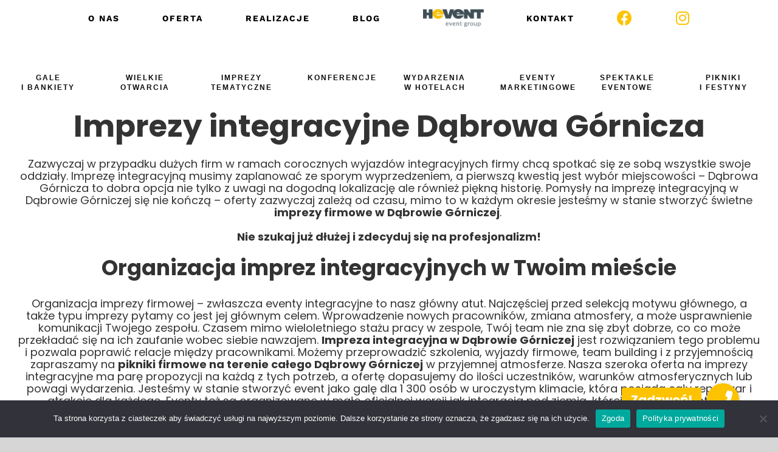

--- FILE ---
content_type: text/html; charset=UTF-8
request_url: https://www.hevent.pl/imprezy-integracyjne/dabrowa-gornicza/
body_size: 25376
content:
<!DOCTYPE html>
<html class="avada-html-layout-wide avada-html-header-position-top avada-is-100-percent-template" lang="pl-PL">
<head>
	<meta http-equiv="X-UA-Compatible" content="IE=edge" />
	<meta http-equiv="Content-Type" content="text/html; charset=utf-8"/>
	<meta name="viewport" content="width=device-width, initial-scale=1" />
	<meta name='robots' content='index, follow, max-image-preview:large, max-snippet:-1, max-video-preview:-1' />
	<style>img:is([sizes="auto" i], [sizes^="auto," i]) { contain-intrinsic-size: 3000px 1500px }</style>
	
<!-- Google Tag Manager for WordPress by gtm4wp.com -->
<script data-cfasync="false" data-pagespeed-no-defer>
	var gtm4wp_datalayer_name = "dataLayer";
	var dataLayer = dataLayer || [];
</script>
<!-- End Google Tag Manager for WordPress by gtm4wp.com -->
	<!-- This site is optimized with the Yoast SEO plugin v26.1.1 - https://yoast.com/wordpress/plugins/seo/ -->
	<title>Imprezy integracyjne Dąbrowa Górnicza ᐅ Firmowe ➤ Wyjazd integracyjny dla firm</title>
	<meta name="description" content="Imprezy integracyjne dla firm! Dostarczamy świetne eventy ❤ Grupa Eventowa Hevent - możesz nam zaufać!" />
	<link rel="canonical" href="https://www.hevent.pl/imprezy-integracyjne/dabrowa-gornicza/" />
	<meta property="og:locale" content="pl_PL" />
	<meta property="og:type" content="article" />
	<meta property="og:title" content="Imprezy integracyjne Dąbrowa Górnicza ᐅ Firmowe ➤ Wyjazd integracyjny dla firm" />
	<meta property="og:description" content="Imprezy integracyjne dla firm! Dostarczamy świetne eventy ❤ Grupa Eventowa Hevent - możesz nam zaufać!" />
	<meta property="og:url" content="https://www.hevent.pl/imprezy-integracyjne/dabrowa-gornicza/" />
	<meta property="article:modified_time" content="2025-01-21T11:18:38+00:00" />
	<meta property="og:image" content="https://s.w.org/images/core/emoji/12.0.0-1/svg/2764.svg" />
	<meta name="twitter:card" content="summary_large_image" />
	<meta name="twitter:label1" content="Szacowany czas czytania" />
	<meta name="twitter:data1" content="17 minut" />
	<script type="application/ld+json" class="yoast-schema-graph">{"@context":"https://schema.org","@graph":[{"@type":"WebPage","@id":"https://www.hevent.pl/imprezy-integracyjne/dabrowa-gornicza/","url":"https://www.hevent.pl/imprezy-integracyjne/dabrowa-gornicza/","name":"Imprezy integracyjne Dąbrowa Górnicza ᐅ Firmowe ➤ Wyjazd integracyjny dla firm","isPartOf":{"@id":"https://www.hevent.pl/#website"},"primaryImageOfPage":{"@id":"https://www.hevent.pl/imprezy-integracyjne/dabrowa-gornicza/#primaryimage"},"image":{"@id":"https://www.hevent.pl/imprezy-integracyjne/dabrowa-gornicza/#primaryimage"},"thumbnailUrl":"https://s.w.org/images/core/emoji/12.0.0-1/svg/2764.svg","datePublished":"2020-10-27T11:39:09+00:00","dateModified":"2025-01-21T11:18:38+00:00","description":"Imprezy integracyjne dla firm! Dostarczamy świetne eventy ❤ Grupa Eventowa Hevent - możesz nam zaufać!","breadcrumb":{"@id":"https://www.hevent.pl/imprezy-integracyjne/dabrowa-gornicza/#breadcrumb"},"inLanguage":"pl-PL","potentialAction":[{"@type":"ReadAction","target":["https://www.hevent.pl/imprezy-integracyjne/dabrowa-gornicza/"]}]},{"@type":"ImageObject","inLanguage":"pl-PL","@id":"https://www.hevent.pl/imprezy-integracyjne/dabrowa-gornicza/#primaryimage","url":"https://s.w.org/images/core/emoji/12.0.0-1/svg/2764.svg","contentUrl":"https://s.w.org/images/core/emoji/12.0.0-1/svg/2764.svg"},{"@type":"BreadcrumbList","@id":"https://www.hevent.pl/imprezy-integracyjne/dabrowa-gornicza/#breadcrumb","itemListElement":[{"@type":"ListItem","position":1,"name":"Strona główna","item":"https://www.hevent.pl/"},{"@type":"ListItem","position":2,"name":"IMPREZY INTEGRACYJNE","item":"https://www.hevent.pl/imprezy-integracyjne/"},{"@type":"ListItem","position":3,"name":"Imprezy integracyjne Dąbrowa Górnicza"}]},{"@type":"WebSite","@id":"https://www.hevent.pl/#website","url":"https://www.hevent.pl/","name":"","description":"","potentialAction":[{"@type":"SearchAction","target":{"@type":"EntryPoint","urlTemplate":"https://www.hevent.pl/?s={search_term_string}"},"query-input":{"@type":"PropertyValueSpecification","valueRequired":true,"valueName":"search_term_string"}}],"inLanguage":"pl-PL"}]}</script>
	<!-- / Yoast SEO plugin. -->


<link rel='dns-prefetch' href='//cdnjs.cloudflare.com' />
<link rel="alternate" type="application/rss+xml" title=" &raquo; Kanał z wpisami" href="https://www.hevent.pl/feed/" />
<link rel="alternate" type="application/rss+xml" title=" &raquo; Kanał z komentarzami" href="https://www.hevent.pl/comments/feed/" />
		
		
		
				<style type="text/css">.brave_popup{display:none}</style><script data-no-optimize="1"> var brave_popup_data = {}; var bravepop_emailValidation=false; var brave_popup_videos = {};  var brave_popup_formData = {};var brave_popup_adminUser = false; var brave_popup_pageInfo = {"type":"single","pageID":9586,"singleType":"page"};  var bravepop_emailSuggestions={};</script><script type="text/javascript">
/* <![CDATA[ */
window._wpemojiSettings = {"baseUrl":"https:\/\/s.w.org\/images\/core\/emoji\/16.0.1\/72x72\/","ext":".png","svgUrl":"https:\/\/s.w.org\/images\/core\/emoji\/16.0.1\/svg\/","svgExt":".svg","source":{"concatemoji":"https:\/\/www.hevent.pl\/wp-includes\/js\/wp-emoji-release.min.js?ver=6.8.3"}};
/*! This file is auto-generated */
!function(s,n){var o,i,e;function c(e){try{var t={supportTests:e,timestamp:(new Date).valueOf()};sessionStorage.setItem(o,JSON.stringify(t))}catch(e){}}function p(e,t,n){e.clearRect(0,0,e.canvas.width,e.canvas.height),e.fillText(t,0,0);var t=new Uint32Array(e.getImageData(0,0,e.canvas.width,e.canvas.height).data),a=(e.clearRect(0,0,e.canvas.width,e.canvas.height),e.fillText(n,0,0),new Uint32Array(e.getImageData(0,0,e.canvas.width,e.canvas.height).data));return t.every(function(e,t){return e===a[t]})}function u(e,t){e.clearRect(0,0,e.canvas.width,e.canvas.height),e.fillText(t,0,0);for(var n=e.getImageData(16,16,1,1),a=0;a<n.data.length;a++)if(0!==n.data[a])return!1;return!0}function f(e,t,n,a){switch(t){case"flag":return n(e,"\ud83c\udff3\ufe0f\u200d\u26a7\ufe0f","\ud83c\udff3\ufe0f\u200b\u26a7\ufe0f")?!1:!n(e,"\ud83c\udde8\ud83c\uddf6","\ud83c\udde8\u200b\ud83c\uddf6")&&!n(e,"\ud83c\udff4\udb40\udc67\udb40\udc62\udb40\udc65\udb40\udc6e\udb40\udc67\udb40\udc7f","\ud83c\udff4\u200b\udb40\udc67\u200b\udb40\udc62\u200b\udb40\udc65\u200b\udb40\udc6e\u200b\udb40\udc67\u200b\udb40\udc7f");case"emoji":return!a(e,"\ud83e\udedf")}return!1}function g(e,t,n,a){var r="undefined"!=typeof WorkerGlobalScope&&self instanceof WorkerGlobalScope?new OffscreenCanvas(300,150):s.createElement("canvas"),o=r.getContext("2d",{willReadFrequently:!0}),i=(o.textBaseline="top",o.font="600 32px Arial",{});return e.forEach(function(e){i[e]=t(o,e,n,a)}),i}function t(e){var t=s.createElement("script");t.src=e,t.defer=!0,s.head.appendChild(t)}"undefined"!=typeof Promise&&(o="wpEmojiSettingsSupports",i=["flag","emoji"],n.supports={everything:!0,everythingExceptFlag:!0},e=new Promise(function(e){s.addEventListener("DOMContentLoaded",e,{once:!0})}),new Promise(function(t){var n=function(){try{var e=JSON.parse(sessionStorage.getItem(o));if("object"==typeof e&&"number"==typeof e.timestamp&&(new Date).valueOf()<e.timestamp+604800&&"object"==typeof e.supportTests)return e.supportTests}catch(e){}return null}();if(!n){if("undefined"!=typeof Worker&&"undefined"!=typeof OffscreenCanvas&&"undefined"!=typeof URL&&URL.createObjectURL&&"undefined"!=typeof Blob)try{var e="postMessage("+g.toString()+"("+[JSON.stringify(i),f.toString(),p.toString(),u.toString()].join(",")+"));",a=new Blob([e],{type:"text/javascript"}),r=new Worker(URL.createObjectURL(a),{name:"wpTestEmojiSupports"});return void(r.onmessage=function(e){c(n=e.data),r.terminate(),t(n)})}catch(e){}c(n=g(i,f,p,u))}t(n)}).then(function(e){for(var t in e)n.supports[t]=e[t],n.supports.everything=n.supports.everything&&n.supports[t],"flag"!==t&&(n.supports.everythingExceptFlag=n.supports.everythingExceptFlag&&n.supports[t]);n.supports.everythingExceptFlag=n.supports.everythingExceptFlag&&!n.supports.flag,n.DOMReady=!1,n.readyCallback=function(){n.DOMReady=!0}}).then(function(){return e}).then(function(){var e;n.supports.everything||(n.readyCallback(),(e=n.source||{}).concatemoji?t(e.concatemoji):e.wpemoji&&e.twemoji&&(t(e.twemoji),t(e.wpemoji)))}))}((window,document),window._wpemojiSettings);
/* ]]> */
</script>
<style id='cf-frontend-style-inline-css' type='text/css'>
@font-face {
	font-family: 'muller thin';
	font-style: normal;
	font-weight: 400;
	font-display: auto;
	src: url('https://hevent.pl/wp-content/uploads/2019/10/Muller-Thin-DEMO.otf') format('OpenType');
}
@font-face {
	font-family: 'muller thin';
	font-style: normal;
	font-weight: 400;
	font-display: auto;
	src: url('https://hevent.pl/wp-content/uploads/2019/10/Muller-Thin-DEMO.otf') format('OpenType');
}
@font-face {
	font-family: 'muller bold';
	font-style: normal;
	font-weight: 400;
	font-display: auto;
	src: url('https://hevent.pl/wp-content/uploads/2019/10/Muller-ExtraBold-DEMO.otf') format('OpenType');
}
@font-face {
	font-family: 'muller bold';
	font-style: normal;
	font-weight: 400;
	font-display: auto;
	src: url('https://hevent.pl/wp-content/uploads/2019/10/Muller-ExtraBold-DEMO.otf') format('OpenType');
}
</style>
<style id='wp-emoji-styles-inline-css' type='text/css'>

	img.wp-smiley, img.emoji {
		display: inline !important;
		border: none !important;
		box-shadow: none !important;
		height: 1em !important;
		width: 1em !important;
		margin: 0 0.07em !important;
		vertical-align: -0.1em !important;
		background: none !important;
		padding: 0 !important;
	}
</style>
<link rel='stylesheet' id='buttonizer_frontend_style-css' href='https://www.hevent.pl/wp-content/plugins/buttonizer-multifunctional-button/assets/legacy/frontend.css?v=b20650b72bae5680a85476f5d44e31bf&#038;ver=6.8.3' type='text/css' media='all' />
<link rel='stylesheet' id='buttonizer-icon-library-css' href='https://cdnjs.cloudflare.com/ajax/libs/font-awesome/5.15.4/css/all.min.css?ver=6.8.3' type='text/css' media='all' integrity='sha512-1ycn6IcaQQ40/MKBW2W4Rhis/DbILU74C1vSrLJxCq57o941Ym01SwNsOMqvEBFlcgUa6xLiPY/NS5R+E6ztJQ==' crossorigin='anonymous' />
<link rel='stylesheet' id='cpsh-shortcodes-css' href='https://www.hevent.pl/wp-content/plugins/column-shortcodes//assets/css/shortcodes.css?ver=1.0.1' type='text/css' media='all' />
<link rel='stylesheet' id='cookie-notice-front-css' href='https://www.hevent.pl/wp-content/plugins/cookie-notice/css/front.min.css?ver=2.5.7' type='text/css' media='all' />
<link rel='stylesheet' id='toc-screen-css' href='https://www.hevent.pl/wp-content/plugins/table-of-contents-plus/screen.min.css?ver=2411.1' type='text/css' media='all' />
<link rel='stylesheet' id='fusion-dynamic-css-css' href='https://www.hevent.pl/wp-content/uploads/fusion-styles/1213c65312a07c7d54448ceb61ca9e4a.min.css?ver=3.12.1' type='text/css' media='all' />
<script type="text/javascript" id="cookie-notice-front-js-before">
/* <![CDATA[ */
var cnArgs = {"ajaxUrl":"https:\/\/www.hevent.pl\/wp-admin\/admin-ajax.php","nonce":"39f09c8f08","hideEffect":"fade","position":"bottom","onScroll":true,"onScrollOffset":100,"onClick":false,"cookieName":"cookie_notice_accepted","cookieTime":2592000,"cookieTimeRejected":2592000,"globalCookie":false,"redirection":false,"cache":false,"revokeCookies":false,"revokeCookiesOpt":"automatic"};
/* ]]> */
</script>
<script type="text/javascript" src="https://www.hevent.pl/wp-content/plugins/cookie-notice/js/front.min.js?ver=2.5.7" id="cookie-notice-front-js"></script>
<script type="text/javascript" src="https://www.hevent.pl/wp-includes/js/jquery/jquery.min.js?ver=3.7.1" id="jquery-core-js"></script>
<script type="text/javascript" src="https://www.hevent.pl/wp-includes/js/jquery/jquery-migrate.min.js?ver=3.4.1" id="jquery-migrate-js"></script>
<link rel="https://api.w.org/" href="https://www.hevent.pl/wp-json/" /><link rel="alternate" title="JSON" type="application/json" href="https://www.hevent.pl/wp-json/wp/v2/pages/9586" /><link rel="EditURI" type="application/rsd+xml" title="RSD" href="https://www.hevent.pl/xmlrpc.php?rsd" />
<meta name="generator" content="WordPress 6.8.3" />
<link rel='shortlink' href='https://www.hevent.pl/?p=9586' />
<link rel="alternate" title="oEmbed (JSON)" type="application/json+oembed" href="https://www.hevent.pl/wp-json/oembed/1.0/embed?url=https%3A%2F%2Fwww.hevent.pl%2Fimprezy-integracyjne%2Fdabrowa-gornicza%2F" />
<link rel="alternate" title="oEmbed (XML)" type="text/xml+oembed" href="https://www.hevent.pl/wp-json/oembed/1.0/embed?url=https%3A%2F%2Fwww.hevent.pl%2Fimprezy-integracyjne%2Fdabrowa-gornicza%2F&#038;format=xml" />

<!-- Google Tag Manager for WordPress by gtm4wp.com -->
<!-- GTM Container placement set to automatic -->
<script data-cfasync="false" data-pagespeed-no-defer type="text/javascript">
	var dataLayer_content = {"pagePostType":"page","pagePostType2":"single-page","pagePostAuthor":"admin"};
	dataLayer.push( dataLayer_content );
</script>
<script data-cfasync="false" data-pagespeed-no-defer type="text/javascript">
(function(w,d,s,l,i){w[l]=w[l]||[];w[l].push({'gtm.start':
new Date().getTime(),event:'gtm.js'});var f=d.getElementsByTagName(s)[0],
j=d.createElement(s),dl=l!='dataLayer'?'&l='+l:'';j.async=true;j.src=
'//www.googletagmanager.com/gtm.js?id='+i+dl;f.parentNode.insertBefore(j,f);
})(window,document,'script','dataLayer','GTM-MSJXNNR');
</script>
<!-- End Google Tag Manager for WordPress by gtm4wp.com --><style type="text/css" id="css-fb-visibility">@media screen and (max-width: 640px){.fusion-no-small-visibility{display:none !important;}body .sm-text-align-center{text-align:center !important;}body .sm-text-align-left{text-align:left !important;}body .sm-text-align-right{text-align:right !important;}body .sm-flex-align-center{justify-content:center !important;}body .sm-flex-align-flex-start{justify-content:flex-start !important;}body .sm-flex-align-flex-end{justify-content:flex-end !important;}body .sm-mx-auto{margin-left:auto !important;margin-right:auto !important;}body .sm-ml-auto{margin-left:auto !important;}body .sm-mr-auto{margin-right:auto !important;}body .fusion-absolute-position-small{position:absolute;top:auto;width:100%;}.awb-sticky.awb-sticky-small{ position: sticky; top: var(--awb-sticky-offset,0); }}@media screen and (min-width: 641px) and (max-width: 1024px){.fusion-no-medium-visibility{display:none !important;}body .md-text-align-center{text-align:center !important;}body .md-text-align-left{text-align:left !important;}body .md-text-align-right{text-align:right !important;}body .md-flex-align-center{justify-content:center !important;}body .md-flex-align-flex-start{justify-content:flex-start !important;}body .md-flex-align-flex-end{justify-content:flex-end !important;}body .md-mx-auto{margin-left:auto !important;margin-right:auto !important;}body .md-ml-auto{margin-left:auto !important;}body .md-mr-auto{margin-right:auto !important;}body .fusion-absolute-position-medium{position:absolute;top:auto;width:100%;}.awb-sticky.awb-sticky-medium{ position: sticky; top: var(--awb-sticky-offset,0); }}@media screen and (min-width: 1025px){.fusion-no-large-visibility{display:none !important;}body .lg-text-align-center{text-align:center !important;}body .lg-text-align-left{text-align:left !important;}body .lg-text-align-right{text-align:right !important;}body .lg-flex-align-center{justify-content:center !important;}body .lg-flex-align-flex-start{justify-content:flex-start !important;}body .lg-flex-align-flex-end{justify-content:flex-end !important;}body .lg-mx-auto{margin-left:auto !important;margin-right:auto !important;}body .lg-ml-auto{margin-left:auto !important;}body .lg-mr-auto{margin-right:auto !important;}body .fusion-absolute-position-large{position:absolute;top:auto;width:100%;}.awb-sticky.awb-sticky-large{ position: sticky; top: var(--awb-sticky-offset,0); }}</style><style type="text/css">.recentcomments a{display:inline !important;padding:0 !important;margin:0 !important;}</style><link rel="icon" href="https://www.hevent.pl/wp-content/uploads/2022/04/cropped-loghevent-32x32.jpg" sizes="32x32" />
<link rel="icon" href="https://www.hevent.pl/wp-content/uploads/2022/04/cropped-loghevent-192x192.jpg" sizes="192x192" />
<link rel="apple-touch-icon" href="https://www.hevent.pl/wp-content/uploads/2022/04/cropped-loghevent-180x180.jpg" />
<meta name="msapplication-TileImage" content="https://www.hevent.pl/wp-content/uploads/2022/04/cropped-loghevent-270x270.jpg" />
		<style type="text/css" id="wp-custom-css">
			@media (max-width: 800px) {
  /* Ukryj cały widget i nie zostawiaj miejsca */
  .mobile-hide-menu {
    display: none !important;
    height: 0 !important;
    margin: 0 !important;
    padding: 0 !important;
  }
}
.wwwheventpl-map{clear:both;width:100%;margin:0 0 20px 0;background:#f2f2f2;border:1px solid #dfdfdf}.leaflet-pane,.leaflet-tile,.leaflet-marker-icon,.leaflet-marker-shadow,.leaflet-tile-container,.leaflet-pane>svg,.leaflet-pane>canvas,.leaflet-zoom-box,.leaflet-image-layer,.leaflet-layer{position:absolute;left:0;top:0}.leaflet-container{overflow:hidden}.leaflet-tile,.leaflet-marker-icon,.leaflet-marker-shadow{-webkit-user-select:none;-moz-user-select:none;user-select:none;-webkit-user-drag:none}.leaflet-tile::selection{background:transparent}.leaflet-safari .leaflet-tile{image-rendering:-webkit-optimize-contrast}.leaflet-safari .leaflet-tile-container{width:1600px;height:1600px;-webkit-transform-origin:0 0}.leaflet-marker-icon,.leaflet-marker-shadow{display:block}.leaflet-container .leaflet-overlay-pane svg,.leaflet-container .leaflet-marker-pane img,.leaflet-container .leaflet-shadow-pane img,.leaflet-container .leaflet-tile-pane img,.leaflet-container img.leaflet-image-layer,.leaflet-container .leaflet-tile{max-width:none !important;max-height:none !important}.leaflet-container.leaflet-touch-zoom{-ms-touch-action:pan-x pan-y;touch-action:pan-x pan-y}.leaflet-container.leaflet-touch-drag{-ms-touch-action:pinch-zoom;touch-action:none;touch-action:pinch-zoom}.leaflet-container.leaflet-touch-drag.leaflet-touch-zoom{-ms-touch-action:none;touch-action:none}.leaflet-container{-webkit-tap-highlight-color:transparent}.leaflet-container a{-webkit-tap-highlight-color:rgba(51,181,229,0.4)}.leaflet-tile{filter:inherit;visibility:hidden}.leaflet-tile-loaded{visibility:inherit}.leaflet-zoom-box{width:0;height:0;-moz-box-sizing:border-box;box-sizing:border-box;z-index:800}.leaflet-overlay-pane svg{-moz-user-select:none}.leaflet-pane{z-index:400}.leaflet-tile-pane{z-index:200}.leaflet-overlay-pane{z-index:400}.leaflet-shadow-pane{z-index:500}.leaflet-marker-pane{z-index:600}.leaflet-tooltip-pane{z-index:650}.leaflet-popup-pane{z-index:700}.leaflet-map-pane canvas{z-index:100}.leaflet-map-pane svg{z-index:200}.leaflet-vml-shape{width:1px;height:1px}.lvml{behavior:url(#default#VML);display:inline-block;position:absolute}.leaflet-control{position:relative;z-index:800;pointer-events:visiblePainted;pointer-events:auto}.leaflet-top,.leaflet-bottom{position:absolute;z-index:1000;pointer-events:none}.leaflet-top{top:0}.leaflet-right{right:0}.leaflet-bottom{bottom:0}.leaflet-left{left:0}.leaflet-control{float:left;clear:both}.leaflet-right .leaflet-control{float:right}.leaflet-top .leaflet-control{margin-top:10px}.leaflet-bottom .leaflet-control{margin-bottom:10px}.leaflet-left .leaflet-control{margin-left:10px}.leaflet-right .leaflet-control{margin-right:10px}.leaflet-fade-anim .leaflet-tile{will-change:opacity}.leaflet-fade-anim .leaflet-popup{opacity:0;-webkit-transition:opacity 0.2s linear;-moz-transition:opacity 0.2s linear;transition:opacity 0.2s linear}.leaflet-fade-anim .leaflet-map-pane .leaflet-popup{opacity:1}.leaflet-zoom-animated{-webkit-transform-origin:0 0;-ms-transform-origin:0 0;transform-origin:0 0}.leaflet-zoom-anim .leaflet-zoom-animated{will-change:transform}.leaflet-zoom-anim .leaflet-zoom-animated{-webkit-transition:-webkit-transform 0.25s cubic-bezier(0, 0, 0.25, 1);-moz-transition:-moz-transform 0.25s cubic-bezier(0, 0, 0.25, 1);transition:transform 0.25s cubic-bezier(0, 0, 0.25, 1)}.leaflet-zoom-anim .leaflet-tile,.leaflet-pan-anim .leaflet-tile{-webkit-transition:none;-moz-transition:none;transition:none}.leaflet-zoom-anim .leaflet-zoom-hide{visibility:hidden}.leaflet-interactive{cursor:pointer}.leaflet-grab{cursor:-webkit-grab;cursor:-moz-grab;cursor:grab}.leaflet-crosshair,.leaflet-crosshair .leaflet-interactive{cursor:crosshair}.leaflet-popup-pane,.leaflet-control{cursor:auto}.leaflet-dragging .leaflet-grab,.leaflet-dragging .leaflet-grab .leaflet-interactive,.leaflet-dragging .leaflet-marker-draggable{cursor:move;cursor:-webkit-grabbing;cursor:-moz-grabbing;cursor:grabbing}.leaflet-marker-icon,.leaflet-marker-shadow,.leaflet-image-layer,.leaflet-pane>svg path,.leaflet-tile-container{pointer-events:none}.leaflet-marker-icon.leaflet-interactive,.leaflet-image-layer.leaflet-interactive,.leaflet-pane>svg path.leaflet-interactive,svg.leaflet-image-layer.leaflet-interactive path{pointer-events:visiblePainted;pointer-events:auto}.leaflet-container{background:#ddd;outline:0}.leaflet-container a{color:#0078A8}.leaflet-container a.leaflet-active{outline:2px solid orange}.leaflet-zoom-box{border:2px dotted #38f;background:rgba(255,255,255,0.5)}.leaflet-container{font:12px/1.5 "Helvetica Neue", Arial, Helvetica, sans-serif}.leaflet-bar{box-shadow:0 1px 5px rgba(0,0,0,0.65);border-radius:4px}.leaflet-bar a,.leaflet-bar a:hover{background-color:#fff;border-bottom:1px solid #ccc;width:26px;height:26px;line-height:26px;display:block;text-align:center;text-decoration:none;color:black}.leaflet-bar a,.leaflet-control-layers-toggle{background-position:50% 50%;background-repeat:no-repeat;display:block}.leaflet-bar a:hover{background-color:#f4f4f4}.leaflet-bar a:first-child{border-top-left-radius:4px;border-top-right-radius:4px}.leaflet-bar a:last-child{border-bottom-left-radius:4px;border-bottom-right-radius:4px;border-bottom:none}.leaflet-bar a.leaflet-disabled{cursor:default;background-color:#f4f4f4;color:#bbb}.leaflet-touch .leaflet-bar a{width:30px;height:30px;line-height:30px}.leaflet-touch .leaflet-bar a:first-child{border-top-left-radius:2px;border-top-right-radius:2px}.leaflet-touch .leaflet-bar a:last-child{border-bottom-left-radius:2px;border-bottom-right-radius:2px}.leaflet-control-zoom-in,.leaflet-control-zoom-out{font:bold 18px 'Lucida Console', Monaco, monospace;text-indent:1px}.leaflet-touch .leaflet-control-zoom-in,.leaflet-touch .leaflet-control-zoom-out{font-size:22px}.leaflet-control-layers{box-shadow:0 1px 5px rgba(0,0,0,0.4);background:#fff;border-radius:5px}.leaflet-control-layers-toggle{background-image:url(images/layers.png);width:36px;height:36px}.leaflet-retina .leaflet-control-layers-toggle{background-image:url(images/layers-2x.png);background-size:26px 26px}.leaflet-touch .leaflet-control-layers-toggle{width:44px;height:44px}.leaflet-control-layers .leaflet-control-layers-list,.leaflet-control-layers-expanded .leaflet-control-layers-toggle{display:none}.leaflet-control-layers-expanded .leaflet-control-layers-list{display:block;position:relative}.leaflet-control-layers-expanded{padding:6px 10px 6px 6px;color:#333;background:#fff}.leaflet-control-layers-scrollbar{overflow-y:scroll;overflow-x:hidden;padding-right:5px}.leaflet-control-layers-selector{margin-top:2px;position:relative;top:1px}.leaflet-control-layers label{display:block}.leaflet-control-layers-separator{height:0;border-top:1px solid #ddd;margin:5px -10px 5px -6px}.leaflet-default-icon-path{background-image:url(images/marker-icon.png)}.leaflet-container .leaflet-control-attribution{background:#fff;background:rgba(255,255,255,0.7);margin:0}.leaflet-control-attribution,.leaflet-control-scale-line{padding:0 5px;color:#333}.leaflet-control-attribution a{text-decoration:none}.leaflet-control-attribution a:hover{text-decoration:underline}.leaflet-container .leaflet-control-attribution,.leaflet-container .leaflet-control-scale{font-size:11px}.leaflet-left .leaflet-control-scale{margin-left:5px}.leaflet-bottom .leaflet-control-scale{margin-bottom:5px}.leaflet-control-scale-line{border:2px solid #777;border-top:none;line-height:1.1;padding:2px 5px 1px;font-size:11px;white-space:nowrap;overflow:hidden;-moz-box-sizing:border-box;box-sizing:border-box;background:#fff;background:rgba(255,255,255,0.5)}.leaflet-control-scale-line:not(:first-child){border-top:2px solid #777;border-bottom:none;margin-top:-2px}.leaflet-control-scale-line:not(:first-child):not(:last-child){border-bottom:2px solid #777}.leaflet-touch .leaflet-control-attribution,.leaflet-touch .leaflet-control-layers,.leaflet-touch .leaflet-bar{box-shadow:none}.leaflet-touch .leaflet-control-layers,.leaflet-touch .leaflet-bar{border:2px solid rgba(0,0,0,0.2);background-clip:padding-box}.leaflet-popup{position:absolute;text-align:center;margin-bottom:20px}.leaflet-popup-content-wrapper{padding:1px;text-align:left;border-radius:12px}.leaflet-popup-content{margin:13px 19px;line-height:1.4}.leaflet-popup-content p{margin:18px 0}.leaflet-popup-tip-container{width:40px;height:20px;position:absolute;left:50%;margin-left:-20px;overflow:hidden;pointer-events:none}.leaflet-popup-tip{width:17px;height:17px;padding:1px;margin:-10px auto 0;-webkit-transform:rotate(45deg);-moz-transform:rotate(45deg);-ms-transform:rotate(45deg);transform:rotate(45deg)}.leaflet-popup-content-wrapper,.leaflet-popup-tip{background:white;color:#333;box-shadow:0 3px 14px rgba(0,0,0,0.4)}.leaflet-container a.leaflet-popup-close-button{position:absolute;top:0;right:0;padding:4px 4px 0 0;border:none;text-align:center;width:18px;height:14px;font:16px/14px Tahoma, Verdana, sans-serif;color:#c3c3c3;text-decoration:none;font-weight:bold;background:transparent}.leaflet-container a.leaflet-popup-close-button:hover{color:#999}.leaflet-popup-scrolled{overflow:auto;border-bottom:1px solid #ddd;border-top:1px solid #ddd}.leaflet-oldie .leaflet-popup-content-wrapper{zoom:1}.leaflet-oldie .leaflet-popup-tip{width:24px;margin:0 auto;-ms-filter:"progid:DXImageTransform.Microsoft.Matrix(M11=0.70710678, M12=0.70710678, M21=-0.70710678, M22=0.70710678)";filter:progid:DXImageTransform.Microsoft.Matrix(M11=0.70710678, M12=0.70710678, M21=-0.70710678, M22=0.70710678)}.leaflet-oldie .leaflet-popup-tip-container{margin-top:-1px}.leaflet-oldie .leaflet-control-zoom,.leaflet-oldie .leaflet-control-layers,.leaflet-oldie .leaflet-popup-content-wrapper,.leaflet-oldie .leaflet-popup-tip{border:1px solid #999}.leaflet-div-icon{background:#fff;border:1px solid #666}.leaflet-tooltip{position:absolute;padding:6px;background-color:#fff;border:1px solid #fff;border-radius:3px;color:#222;white-space:nowrap;-webkit-user-select:none;-moz-user-select:none;-ms-user-select:none;user-select:none;pointer-events:none;box-shadow:0 1px 3px rgba(0,0,0,0.4)}.leaflet-tooltip.leaflet-clickable{cursor:pointer;pointer-events:auto}.leaflet-tooltip-top:before,.leaflet-tooltip-bottom:before,.leaflet-tooltip-left:before,.leaflet-tooltip-right:before{position:absolute;pointer-events:none;border:6px solid transparent;background:transparent;content:""}.leaflet-tooltip-bottom{margin-top:6px}.leaflet-tooltip-top{margin-top:-6px}.leaflet-tooltip-bottom:before,.leaflet-tooltip-top:before{left:50%;margin-left:-6px}.leaflet-tooltip-top:before{bottom:0;margin-bottom:-12px;border-top-color:#fff}.leaflet-tooltip-bottom:before{top:0;margin-top:-12px;margin-left:-6px;border-bottom-color:#fff}.leaflet-tooltip-left{margin-left:-6px}.leaflet-tooltip-right{margin-left:6px}.leaflet-tooltip-left:before,.leaflet-tooltip-right:before{top:50%;margin-top:-6px}.leaflet-tooltip-left:before{right:0;margin-right:-12px;border-left-color:#fff}.leaflet-tooltip-right:before{left:0;margin-left:-12px;border-right-color:#fff}.wwwheventpl-related-links{padding:0 !important}.wwwheventpl-related-links.wwwheventpl-related-links-list-links-comma{display:inline-block}.wwwheventpl-related-links.wwwheventpl-related-links-list-links-bullet{list-style:disc !important;list-style-type:disc !important}.wwwheventpl-related-links.wwwheventpl-related-links-list-links-bullet li{margin:0 10px 20px 0 !important;padding:0 !important;list-style:disc !important;list-style-type:disc !important}.wwwheventpl-related-links.wwwheventpl-related-links-list-links-number{list-style:decimal !important;list-style-type:decimal !important}.wwwheventpl-related-links.wwwheventpl-related-links-list-links-number li{margin:0 10px 20px 0 !important;padding:0 !important;list-style:decimal !important;list-style-type:decimal !important}.wwwheventpl-related-links.wwwheventpl-related-links-list-links{list-style:none !important;list-style-type:none !important}.wwwheventpl-related-links.wwwheventpl-related-links-list-links li{margin:0 0 20px 0 !important;padding:0 !important;list-style:none !important;list-style-type:none !important}.wwwheventpl-related-links.wwwheventpl-related-links-columns-2{grid-template-columns:repeat(2, 1fr)}.wwwheventpl-related-links.wwwheventpl-related-links-columns-3{grid-template-columns:repeat(3, 1fr)}.wwwheventpl-related-links.wwwheventpl-related-links-columns-4{grid-template-columns:repeat(4, 1fr)}.wwwheventpl-related-links .prev{float:left;width:50%}.wwwheventpl-related-links .next{float:right;width:50%}.wwwheventpl-related-links li img{display:block;margin:5px 0;height:auto !important}.wwwheventpl-related-links .wwwheventpl-related-links-description{display:inline-block}@media only screen and (min-width: 768px){.wwwheventpl-related-links{display:grid;column-gap:20px;row-gap:20px}.wwwheventpl-related-links-horizontal li{display:grid;column-gap:20px;row-gap:0;grid-template-columns:repeat(2, 1fr)}.wwwheventpl-related-links-horizontal li>*:nth-child(3){grid-column:span 2}}.wwwheventpl-google-places.wwwheventpl-google-places-list,.wwwheventpl-google-places.wwwheventpl-yelp-list,.wwwheventpl-yelp.wwwheventpl-google-places-list,.wwwheventpl-yelp.wwwheventpl-yelp-list{display:grid;width:100%;max-width:100%;column-gap:20px;row-gap:40px;margin:0 0 20px 0 !important;padding:0 !important;list-style:none}.wwwheventpl-google-places.wwwheventpl-google-places-list.wwwheventpl-google-places-columns-2,.wwwheventpl-google-places.wwwheventpl-google-places-list.wwwheventpl-yelp-columns-2,.wwwheventpl-google-places.wwwheventpl-yelp-list.wwwheventpl-google-places-columns-2,.wwwheventpl-google-places.wwwheventpl-yelp-list.wwwheventpl-yelp-columns-2,.wwwheventpl-yelp.wwwheventpl-google-places-list.wwwheventpl-google-places-columns-2,.wwwheventpl-yelp.wwwheventpl-google-places-list.wwwheventpl-yelp-columns-2,.wwwheventpl-yelp.wwwheventpl-yelp-list.wwwheventpl-google-places-columns-2,.wwwheventpl-yelp.wwwheventpl-yelp-list.wwwheventpl-yelp-columns-2{grid-template-columns:repeat(2, 1fr)}.wwwheventpl-google-places.wwwheventpl-google-places-list.wwwheventpl-google-places-columns-3,.wwwheventpl-google-places.wwwheventpl-google-places-list.wwwheventpl-yelp-columns-3,.wwwheventpl-google-places.wwwheventpl-yelp-list.wwwheventpl-google-places-columns-3,.wwwheventpl-google-places.wwwheventpl-yelp-list.wwwheventpl-yelp-columns-3,.wwwheventpl-yelp.wwwheventpl-google-places-list.wwwheventpl-google-places-columns-3,.wwwheventpl-yelp.wwwheventpl-google-places-list.wwwheventpl-yelp-columns-3,.wwwheventpl-yelp.wwwheventpl-yelp-list.wwwheventpl-google-places-columns-3,.wwwheventpl-yelp.wwwheventpl-yelp-list.wwwheventpl-yelp-columns-3{grid-template-columns:repeat(3, 1fr)}.wwwheventpl-google-places.wwwheventpl-google-places-list.wwwheventpl-google-places-columns-4,.wwwheventpl-google-places.wwwheventpl-google-places-list.wwwheventpl-yelp-columns-4,.wwwheventpl-google-places.wwwheventpl-yelp-list.wwwheventpl-google-places-columns-4,.wwwheventpl-google-places.wwwheventpl-yelp-list.wwwheventpl-yelp-columns-4,.wwwheventpl-yelp.wwwheventpl-google-places-list.wwwheventpl-google-places-columns-4,.wwwheventpl-yelp.wwwheventpl-google-places-list.wwwheventpl-yelp-columns-4,.wwwheventpl-yelp.wwwheventpl-yelp-list.wwwheventpl-google-places-columns-4,.wwwheventpl-yelp.wwwheventpl-yelp-list.wwwheventpl-yelp-columns-4{grid-template-columns:repeat(4, 1fr)}.wwwheventpl-google-places .business .image img,.wwwheventpl-yelp .business .image img{max-width:100%;height:auto}.wwwheventpl-google-places .business .rating-stars,.wwwheventpl-yelp .business .rating-stars{display:inline-block;vertical-align:middle;width:132px;height:24px;background:url(https://s3-media2.fl.yelpcdn.com/assets/srv0/yelp_design_web/9b34e39ccbeb/assets/img/stars/stars.png);background-size:132px 560px;text-indent:-9999px}.wwwheventpl-google-places .business .rating-stars.rating-stars-1,.wwwheventpl-yelp .business .rating-stars.rating-stars-1{background-position:0 -24px}.wwwheventpl-google-places .business .rating-stars.rating-stars-1-5,.wwwheventpl-yelp .business .rating-stars.rating-stars-1-5{background-position:0 -48px}.wwwheventpl-google-places .business .rating-stars.rating-stars-2,.wwwheventpl-yelp .business .rating-stars.rating-stars-2{background-position:0 -72px}.wwwheventpl-google-places .business .rating-stars.rating-stars-2-5,.wwwheventpl-yelp .business .rating-stars.rating-stars-2-5{background-position:0 -96px}.wwwheventpl-google-places .business .rating-stars.rating-stars-3,.wwwheventpl-yelp .business .rating-stars.rating-stars-3{background-position:0 -120px}.wwwheventpl-google-places .business .rating-stars.rating-stars-3-5,.wwwheventpl-yelp .business .rating-stars.rating-stars-3-5{background-position:0 -144px}.wwwheventpl-google-places .business .rating-stars.rating-stars-4,.wwwheventpl-yelp .business .rating-stars.rating-stars-4{background-position:0 -168px}.wwwheventpl-google-places .business .rating-stars.rating-stars-4-5,.wwwheventpl-yelp .business .rating-stars.rating-stars-4-5{background-position:0 -192px}.wwwheventpl-google-places .business .rating-stars.rating-stars-5,.wwwheventpl-yelp .business .rating-stars.rating-stars-5{background-position:0 -216px}@media only screen and (min-width: 768px){.wwwheventpl-google-places-list,.wwwheventpl-yelp-list{display:grid;column-gap:20px;row-gap:20px}.wwwheventpl-google-places-horizontal .business,.wwwheventpl-yelp-horizontal .business{display:grid;column-gap:20px;row-gap:0;grid-template-columns:max-content auto}}
		</style>
				<script type="text/javascript">
			var doc = document.documentElement;
			doc.setAttribute( 'data-useragent', navigator.userAgent );
		</script>
						<style type="text/css" id="c4wp-checkout-css">
					.woocommerce-checkout .c4wp_captcha_field {
						margin-bottom: 10px;
						margin-top: 15px;
						position: relative;
						display: inline-block;
					}
				</style>
							<style type="text/css" id="c4wp-v3-lp-form-css">
				.login #login, .login #lostpasswordform {
					min-width: 350px !important;
				}
				.wpforms-field-c4wp iframe {
					width: 100% !important;
				}
			</style>
			
	</head>

<body data-rsssl=1 class="wp-singular page-template-default page page-id-9586 page-child parent-pageid-2918 wp-theme-NEW_AvadaAvada cookies-not-set fusion-image-hovers fusion-pagination-sizing fusion-button_type-flat fusion-button_span-no fusion-button_gradient-linear avada-image-rollover-circle-no avada-image-rollover-yes avada-image-rollover-direction-center_horiz fusion-has-button-gradient fusion-body ltr fusion-sticky-header no-tablet-sticky-header no-mobile-sticky-header no-mobile-slidingbar no-mobile-totop avada-has-rev-slider-styles fusion-disable-outline fusion-sub-menu-fade mobile-logo-pos-center layout-wide-mode avada-has-boxed-modal-shadow-none layout-scroll-offset-full avada-has-zero-margin-offset-top fusion-top-header menu-text-align-center mobile-menu-design-flyout fusion-show-pagination-text fusion-header-layout-v7 avada-responsive avada-footer-fx-none avada-menu-highlight-style-bar fusion-search-form-classic fusion-main-menu-search-overlay fusion-avatar-square avada-dropdown-styles avada-blog-layout-medium alternate avada-blog-archive-layout-medium alternate avada-header-shadow-no avada-menu-icon-position-top avada-has-megamenu-shadow avada-has-mainmenu-dropdown-divider avada-has-mobile-menu-search avada-has-100-footer avada-has-titlebar-hide avada-has-pagination-padding avada-flyout-menu-direction-fade avada-ec-views-v1" data-awb-post-id="9586">
	
<!-- GTM Container placement set to automatic -->
<!-- Google Tag Manager (noscript) -->
				<noscript><iframe src="https://www.googletagmanager.com/ns.html?id=GTM-MSJXNNR" height="0" width="0" style="display:none;visibility:hidden" aria-hidden="true"></iframe></noscript>
<!-- End Google Tag Manager (noscript) -->	<a class="skip-link screen-reader-text" href="#content">Przejdź do zawartości</a>

	<div id="boxed-wrapper">
		
		<div id="wrapper" class="fusion-wrapper">
			<div id="home" style="position:relative;top:-1px;"></div>
							
					
			<header class="fusion-header-wrapper">
				<div class="fusion-header-v7 fusion-logo-alignment fusion-logo-center fusion-sticky-menu- fusion-sticky-logo-1 fusion-mobile-logo-1  fusion-mobile-menu-design-flyout fusion-header-has-flyout-menu">
					<div class="fusion-header-sticky-height"></div>
<div class="fusion-header" >
	<div class="fusion-row fusion-middle-logo-menu">
					<div class="fusion-header-has-flyout-menu-content">
				<nav class="fusion-main-menu fusion-main-menu-sticky" aria-label="Main Menu"><div class="fusion-overlay-search">		<form role="search" class="searchform fusion-search-form  fusion-search-form-classic" method="get" action="https://www.hevent.pl/">
			<div class="fusion-search-form-content">

				
				<div class="fusion-search-field search-field">
					<label><span class="screen-reader-text">Szukaj</span>
													<input type="search" value="" name="s" class="s" placeholder="Szukaj..." required aria-required="true" aria-label="Szukaj..."/>
											</label>
				</div>
				<div class="fusion-search-button search-button">
					<input type="submit" class="fusion-search-submit searchsubmit" aria-label="Szukaj" value="&#xf002;" />
									</div>

				
			</div>


			
		</form>
		<div class="fusion-search-spacer"></div><a href="#" role="button" aria-label="Close Search" class="fusion-close-search"></a></div><ul id="menu-hevent-menu-glowne" class="fusion-menu fusion-middle-logo-ul"><li  id="menu-item-1134"  class="menu-item menu-item-type-post_type menu-item-object-page menu-item-1134"  data-item-id="1134"><a  href="https://www.hevent.pl/o-nas/" class="fusion-top-level-link fusion-bar-highlight"><span class="menu-text">O NAS</span></a></li><li  id="menu-item-1135"  class="menu-item menu-item-type-custom menu-item-object-custom menu-item-1135"  data-item-id="1135"><a  href="/oferta/" class="fusion-top-level-link fusion-bar-highlight"><span class="menu-text">OFERTA</span></a></li><li  id="menu-item-1136"  class="menu-item menu-item-type-custom menu-item-object-custom menu-item-1136"  data-item-id="1136"><a  href="/nasze-realizacje/" class="fusion-top-level-link fusion-bar-highlight"><span class="menu-text">REALIZACJE</span></a></li><li  id="menu-item-3017"  class="menu-item menu-item-type-post_type menu-item-object-page menu-item-3017"  data-item-id="3017"><a  href="https://www.hevent.pl/blog/" class="fusion-top-level-link fusion-bar-highlight"><span class="menu-text">BLOG</span></a></li>	<li class="fusion-middle-logo-menu-logo fusion-logo" data-margin-top="15px" data-margin-bottom="15px" data-margin-left="0px" data-margin-right="0px">
			<a class="fusion-logo-link"  href="https://www.hevent.pl/" >

						<!-- standard logo -->
			<img src="https://www.hevent.pl/wp-content/uploads/2019/10/heventlogo.png" srcset="https://www.hevent.pl/wp-content/uploads/2019/10/heventlogo.png 1x, https://www.hevent.pl/wp-content/uploads/2019/08/hevent.png 2x" width="100" height="29" style="max-height:29px;height:auto;" alt=" Logo" data-retina_logo_url="https://www.hevent.pl/wp-content/uploads/2019/08/hevent.png" class="fusion-standard-logo" />

											<!-- mobile logo -->
				<img src="https://www.hevent.pl/wp-content/uploads/2019/10/heventlogo.png" srcset="https://www.hevent.pl/wp-content/uploads/2019/10/heventlogo.png 1x, https://www.hevent.pl/wp-content/uploads/2019/08/hevent.png 2x" width="100" height="29" style="max-height:29px;height:auto;" alt=" Logo" data-retina_logo_url="https://www.hevent.pl/wp-content/uploads/2019/08/hevent.png" class="fusion-mobile-logo" />
			
											<!-- sticky header logo -->
				<img src="https://www.hevent.pl/wp-content/uploads/2019/10/heventlogo.png" srcset="https://www.hevent.pl/wp-content/uploads/2019/10/heventlogo.png 1x, https://www.hevent.pl/wp-content/uploads/2019/08/hevent.png 2x" width="100" height="29" style="max-height:29px;height:auto;" alt=" Logo" data-retina_logo_url="https://www.hevent.pl/wp-content/uploads/2019/08/hevent.png" class="fusion-sticky-logo" />
					</a>
		</li><li  id="menu-item-1137"  class="menu-item menu-item-type-post_type menu-item-object-page menu-item-1137"  data-item-id="1137"><a  href="https://www.hevent.pl/formularz-kontaktowy/" class="fusion-top-level-link fusion-bar-highlight"><span class="menu-text">KONTAKT</span></a></li><li  id="menu-item-1306"  class="menu-item menu-item-type-custom menu-item-object-custom menu-item-1306"  data-item-id="1306"><a  rel="nofollow" href="https://www.facebook.com/grupahevent/" class="fusion-top-level-link fusion-icon-only-link fusion-flex-link fusion-flex-column fusion-bar-highlight"><span class="fusion-megamenu-icon"><i class="glyphicon fa-facebook fab" aria-hidden="true"></i></span><span class="menu-text"><span class="menu-title">Facebook</span></span></a></li><li  id="menu-item-1307"  class="menu-item menu-item-type-custom menu-item-object-custom menu-item-1307"  data-item-id="1307"><a  rel="nofollow" href="https://www.instagram.com/grupahevent/" class="fusion-top-level-link fusion-icon-only-link fusion-flex-link fusion-flex-column fusion-bar-highlight"><span class="fusion-megamenu-icon"><i class="glyphicon fa-instagram fab" aria-hidden="true"></i></span><span class="menu-text"><span class="menu-title">Instagram</span></span></a></li></ul></nav><div class="fusion-flyout-menu-icons fusion-flyout-mobile-menu-icons">
	
	
			<div class="fusion-flyout-search-toggle">
			<div class="fusion-toggle-icon">
				<div class="fusion-toggle-icon-line"></div>
				<div class="fusion-toggle-icon-line"></div>
				<div class="fusion-toggle-icon-line"></div>
			</div>
			<a class="fusion-icon awb-icon-search" aria-hidden="true" aria-label="Toggle Search" href="#"></a>
		</div>
	
				<a class="fusion-flyout-menu-toggle" aria-hidden="true" aria-label="Toggle Menu" href="#">
			<div class="fusion-toggle-icon-line"></div>
			<div class="fusion-toggle-icon-line"></div>
			<div class="fusion-toggle-icon-line"></div>
		</a>
	</div>

	<div class="fusion-flyout-search">
				<form role="search" class="searchform fusion-search-form  fusion-search-form-classic" method="get" action="https://www.hevent.pl/">
			<div class="fusion-search-form-content">

				
				<div class="fusion-search-field search-field">
					<label><span class="screen-reader-text">Szukaj</span>
													<input type="search" value="" name="s" class="s" placeholder="Szukaj..." required aria-required="true" aria-label="Szukaj..."/>
											</label>
				</div>
				<div class="fusion-search-button search-button">
					<input type="submit" class="fusion-search-submit searchsubmit" aria-label="Szukaj" value="&#xf002;" />
									</div>

				
			</div>


			
		</form>
			</div>

<div class="fusion-flyout-menu-bg"></div>

<nav class="fusion-mobile-nav-holder fusion-flyout-menu fusion-flyout-mobile-menu" aria-label="Main Menu Mobile"></nav>

							</div>
			</div>
</div>
				</div>
				<div class="fusion-clearfix"></div>
			</header>
								
							<div id="sliders-container" class="fusion-slider-visibility">
					</div>
				
					
							
			
						<main id="main" class="clearfix width-100">
				<div class="fusion-row" style="max-width:100%;">
<section id="content" style="width: 100%;">
					<div id="post-9586" class="post-9586 page type-page status-publish hentry">
			<span class="entry-title rich-snippet-hidden">Imprezy integracyjne Dąbrowa Górnicza</span><span class="vcard rich-snippet-hidden"><span class="fn"><a href="https://www.hevent.pl/author/admin/" title="Wpisy od admin" rel="author">admin</a></span></span><span class="updated rich-snippet-hidden">2025-01-21T11:18:38+00:00</span>
			
			<div class="post-content">
				<div class="fusion-fullwidth fullwidth-box fusion-builder-row-1 hundred-percent-fullwidth non-hundred-percent-height-scrolling fusion-equal-height-columns" style="--awb-background-position:left top;--awb-border-sizes-top:0px;--awb-border-sizes-bottom:0px;--awb-border-sizes-left:0px;--awb-border-sizes-right:0px;--awb-border-radius-top-left:0px;--awb-border-radius-top-right:0px;--awb-border-radius-bottom-right:0px;--awb-border-radius-bottom-left:0px;--awb-padding-top:0px;--awb-padding-right:0px;--awb-padding-bottom:0px;--awb-padding-left:0px;--awb-flex-wrap:wrap;" ><div class="fusion-builder-row fusion-row"><div class="fusion-layout-column fusion_builder_column fusion-builder-column-0 fusion_builder_column_1_1 1_1 fusion-one-full fusion-column-first fusion-column-last fusion-column-no-min-height" style="--awb-bg-size:cover;--awb-margin-top:0px;--awb-margin-bottom:0px;"><div class="fusion-column-wrapper fusion-column-has-shadow fusion-flex-column-wrapper-legacy"><div class="fusion-column-content-centered"><div class="fusion-column-content"><div class="fusion-widget-area awb-widget-area-element fusion-widget-area-1 fusion-content-widget-area" style="--awb-title-size:26px;--awb-title-color:#6f727b;--awb-padding:0px 0px 0px 0px;"><div id="custom_html-4" class="widget_text widget widget_custom_html" style="border-style: solid;border-color:transparent;border-width:0px;"><div class="textwidget custom-html-widget"><div class="odstep mobile-hide-menu" style="padding-top:30px;">
	
<div class="fusion-layout-column fusion_builder_column fusion_builder_column_1_8 fusion-builder-column-5 fusion-one-sixth fusion-column-first fusion-column-no-min-height 1_8">
	
					<div class="fusion-column-wrapper" style="padding: 0px; background-position: left top; background-repeat: no-repeat; background-size: cover; min-height: 247px; height: auto;" data-bg-url="">
						
						<div class="fusion-button-wrapper"><a class="fusion-button button-flat fusion-button-square fusion-button-default-size button-default button-3 fusion-button-default-span " target="_self" href="/gale-i-bankiety/" data-caption=""><span class="fusion-button-text"><center>GALE<br>I BANKIETY</center></span></a></div><div class="fusion-clearfix"></div>
					</div>
				</div>
<div class="fusion-layout-column fusion_builder_column fusion_builder_column_1_8 fusion-builder-column-5 fusion-one-sixth fusion-column-no-min-height 1_8">
					<div class="fusion-column-wrapper" style="padding: 0px; background-position: left top; background-repeat: no-repeat; background-size: cover; min-height: 247px; height: auto;" data-bg-url="">
						<div class="fusion-button-wrapper"><a class="fusion-button button-flat fusion-button-square fusion-button-default-size button-default button-2 fusion-button-default-span " target="_self" href="/wielkie-otwarcia/" data-caption=""><span class="fusion-button-text"><center>WIELKIE<br>OTWARCIA</center></span></a></div><div class="fusion-clearfix"></div>

					</div>
				</div>
<div class="fusion-layout-column fusion_builder_column fusion_builder_column_1_8 fusion-builder-column-5 fusion-one-sixth fusion-column-no-min-height 1_8">
					<div class="fusion-column-wrapper" style="padding: 0px; background-position: left top; background-repeat: no-repeat; background-size: cover; min-height: 247px; height: auto;" data-bg-url="">
						<div class="fusion-button-wrapper"><a class="fusion-button button-flat fusion-button-square fusion-button-default-size button-default button-3 fusion-button-default-span " target="_self"  href="/imprezy-tematyczne/" data-caption=""><span class="fusion-button-text"><center>IMPREZY<br>TEMATYCZNE</center></span></a></div><div class="fusion-clearfix"></div>

					</div>
				</div>
<div class="fusion-layout-column fusion_builder_column fusion_builder_column_1_8 fusion-builder-column-5 fusion-one-sixth fusion-column-no-min-height 1_8">
					<div class="fusion-column-wrapper" style="padding: 0px; background-position: left top; background-repeat: no-repeat; background-size: cover; min-height: 247px; height: auto;" data-bg-url="">
						<div class="fusion-button-wrapper"><a class="fusion-button button-flat fusion-button-square fusion-button-default-size button-default button-3 fusion-button-default-span " target="_self"  href="/konferencje/" data-caption=""><span class="fusion-button-text"><center>KONFERENCJE</center></span></a></div><div class="fusion-clearfix"></div>

					</div>
				</div>
<div class="fusion-layout-column fusion_builder_column fusion_builder_column_1_8 fusion-builder-column-5 fusion-one-sixth fusion-column-no-min-height 1_8">
					<div class="fusion-column-wrapper" style="padding: 0px; background-position: left top; background-repeat: no-repeat; background-size: cover; min-height: 247px; height: auto;" data-bg-url="">
						<div class="fusion-button-wrapper"><a class="fusion-button button-flat fusion-button-square fusion-button-default-size button-default button-3 fusion-button-default-span " target="_self" href="/wydarzenia-w-hotelach/" data-caption=""><span class="fusion-button-text"><center>WYDARZENIA<br>W HOTELACH</center></span></a></div><div class="fusion-clearfix"></div>

					</div>
				</div>
<div class="fusion-layout-column fusion_builder_column fusion_builder_column_1_8 fusion-builder-column-5 fusion-one-sixth fusion-column-no-min-height 1_8">
					<div class="fusion-column-wrapper" style="padding: 0px; background-position: left top; background-repeat: no-repeat; background-size: cover; min-height: 247px; height: auto;" data-bg-url="">
						<div class="fusion-button-wrapper"><a class="fusion-button button-flat fusion-button-square fusion-button-default-size button-default button-3 fusion-button-default-span " target="_self" href="/eventy-marketingowe/" data-caption=""><span class="fusion-button-text"><center>EVENTY<br>MARKETINGOWE</center></span></a></div><div class="fusion-clearfix"></div>

					</div>
				</div>
<div class="fusion-layout-column fusion_builder_column fusion_builder_column_1_8 fusion-builder-column-5 fusion-one-sixth fusion-column-no-min-height 1_8">
					<div class="fusion-column-wrapper" style="padding: 0px; background-position: left top; background-repeat: no-repeat; background-size: cover; min-height: 247px; height: auto;" data-bg-url="">
						<div class="fusion-button-wrapper"><a class="fusion-button button-flat fusion-button-square fusion-button-default-size button-default button-3 fusion-button-default-span " target="_self" href="/spektakle-eventowe/" data-caption=""><span class="fusion-button-text"><center>SPEKTAKLE<br>EVENTOWE</center></span></a></div><div class="fusion-clearfix"></div>

					</div>
				</div>
<div class="fusion-layout-column fusion_builder_column fusion_builder_column_1_8 fusion-builder-column-5 fusion-one-sixth fusion-column-no-min-height 1_8">
					<div class="fusion-column-wrapper" style="padding: 0px; background-position: left top; background-repeat: no-repeat; background-size: cover; min-height: 247px; height: auto;" data-bg-url="">
						<div class="fusion-button-wrapper"><a class="fusion-button button-flat fusion-button-square fusion-button-default-size button-default button-3 fusion-button-default-span " target="_self" href="/pikniki-i-festyny/" data-caption=""><span class="fusion-button-text"><center>PIKNIKI<br>I FESTYNY</center></span></a></div><div class="fusion-clearfix"></div>

					</div>
</div></div></div></div><div class="fusion-additional-widget-content"></div></div></div></div><div class="fusion-clearfix"></div></div></div></div></div><div class="fusion-fullwidth fullwidth-box fusion-builder-row-2 hundred-percent-fullwidth non-hundred-percent-height-scrolling fusion-equal-height-columns" style="--awb-background-position:left top;--awb-border-sizes-top:0px;--awb-border-sizes-bottom:0px;--awb-border-sizes-left:0px;--awb-border-sizes-right:0px;--awb-border-radius-top-left:0px;--awb-border-radius-top-right:0px;--awb-border-radius-bottom-right:0px;--awb-border-radius-bottom-left:0px;--awb-padding-bottom:10px;--awb-background-color:#ffffff;--awb-flex-wrap:wrap;" ><div class="fusion-builder-row fusion-row"><div class="fusion-layout-column fusion_builder_column fusion-builder-column-1 fusion_builder_column_1_1 1_1 fusion-one-full fusion-column-first fusion-column-last" style="--awb-bg-size:cover;--awb-margin-top:0px;--awb-margin-bottom:0px;"><div class="fusion-column-wrapper fusion-column-has-shadow fusion-flex-column-wrapper-legacy"><div class="fusion-column-content-centered"><div class="fusion-column-content"><div class="fusion-text fusion-text-1"><h1 style="text-align: center;"><b>Imprezy integracyjne Dąbrowa Górnicza</b></h1>
</div><div class="fusion-sep-clear"></div><div class="fusion-separator fusion-full-width-sep" style="margin-left: auto;margin-right: auto;margin-top:15px;width:100%;"></div><div class="fusion-sep-clear"></div><div class="fusion-text fusion-text-2" style="--awb-text-transform:none;"><p style="text-align: center;"><span style="font-weight: 400;">Zazwyczaj w przypadku dużych firm w ramach corocznych wyjazdów integracyjnych firmy chcą spotkać się ze sobą wszystkie swoje oddziały. Imprezę integracyjną musimy zaplanować ze sporym wyprzedzeniem, a pierwszą kwestią jest wybór miejscowości &#8211; Dąbrowa Górnicza to dobra opcja nie tylko z uwagi na dogodną lokalizację ale również piękną historię. Pomysły na imprezę integracyjną w Dąbrowie Górniczej się nie kończą &#8211; oferty zazwyczaj zależą od czasu, mimo to w każdym okresie jesteśmy w stanie stworzyć świetne <strong>imprezy firmowe w Dąbrowie Górniczej</strong>. </span></p>
<p style="text-align: center;"><b>Nie szukaj już dłużej i zdecyduj się na profesjonalizm!</b></p>
</div><div class="fusion-sep-clear"></div><div class="fusion-separator fusion-full-width-sep" style="margin-left: auto;margin-right: auto;margin-top:0px;width:100%;"></div><div class="fusion-sep-clear"></div><div class="fusion-text fusion-text-3" style="--awb-text-transform:none;"><h2 style="text-align: center;"><b>Organizacja imprez integracyjnych w Twoim mieście</b></h2>
<p style="text-align: center;"><span style="font-weight: 400;">Organizacja imprezy firmowej &#8211; zwłaszcza eventy integracyjne to nasz główny atut. Najczęściej przed selekcją motywu głównego, a także typu imprezy pytamy co jest jej głównym celem. Wprowadzenie nowych pracowników, zmiana atmosfery, a może usprawnienie komunikacji Twojego zespołu. Czasem mimo wieloletniego stażu pracy w zespole, Twój team nie zna się zbyt dobrze, co co może przekładać się na ich zaufanie wobec siebie nawzajem. <strong>Impreza integracyjna w Dąbrowie Górniczej</strong> jest rozwiązaniem tego problemu i pozwala poprawić relacje między pracownikami. Możemy przeprowadzić szkolenia, wyjazdy firmowe, team building i z przyjemnością zapraszamy na <strong>pikniki firmowe na terenie całego Dąbrowy Górniczej</strong> w przyjemnej atmosferze. Nasza szeroka oferta na imprezy integracyjne ma parę propozycji na każdą z tych potrzeb, a ofertę dopasujemy do ilości uczestników, warunków atmosferycznych lub powagi wydarzenia. Jesteśmy w stanie stworzyć event jako galę dla 1 300 osób w uroczystym klimacie, która posiada cały repertuar i atrakcje dla każdego. Eventy też są organizowane w mało oficjalnej wersji jak integracja pod ziemią, której celem jest kontakt i współpracę pracowników. <b>Nasze niespodzianki dostosujemy do każdego klienta oraz ich oczekiwań</b>. Imprezy firmowe to doskonały moment, aby dostrzec naturalnych liderów wśród grupy. Zwłaszcza, kiedy są zmiany na stanowiskach kierowniczych i nie do końca wiemy na kogo z nowego otoczenia możemy postawić, komu powierzyć dany rodzaj pracy. Podczas spotkania z pewnością spytamy czy życzą sobie Państwo catering, jeżeli tak to dobierzemy właściwe menu z zaznaczeniem preferencji Klienta. Organizując imprezy zawsze staramy się jak najwięcej zrobić sami, ale najważniejsze kwestie podejmujemy wspólnie. Wasze zdanie i preferencje są dla nas priorytetem.</span></p>
</div><div class="fusion-sep-clear"></div><div class="fusion-separator fusion-full-width-sep" style="margin-left: auto;margin-right: auto;margin-top:20px;width:100%;"></div><div class="fusion-sep-clear"></div><div class="fusion-aligncenter"><a class="fusion-button button-flat button-large button-custom fusion-button-default button-1 fusion-button-default-span fusion-button-default-type fusion-animated buttonrealizacje fusion-has-button-gradient" style="--button_accent_color:rgba(0,0,0,0.95);--button_accent_hover_color:#ffc107;--button_border_hover_color:#ffc107;--button_border_width-top:1px;--button_border_width-right:1px;--button_border_width-bottom:1px;--button_border_width-left:1px;--button_gradient_top_color:#ffffff;--button_gradient_bottom_color:rgba(255,255,255,0.2);--button_gradient_top_color_hover:#ffffff;--button_gradient_bottom_color_hover:#ffffff;--button_text_transform:uppercase;" data-animationType="zoomInLeft" data-animationDuration="0.3" data-animationOffset="top-into-view" target="_blank" rel="noopener noreferrer" href="/formularz-kontaktowy/"><span class="fusion-button-text awb-button__text awb-button__text--default">Poznaj szczegóły </span></a></div></div></div><div class="fusion-clearfix"></div></div></div></div></div><div class="fusion-fullwidth fullwidth-box fusion-builder-row-3 hundred-percent-fullwidth non-hundred-percent-height-scrolling" style="--awb-border-radius-top-left:0px;--awb-border-radius-top-right:0px;--awb-border-radius-bottom-right:0px;--awb-border-radius-bottom-left:0px;--awb-flex-wrap:wrap;" ><div class="fusion-builder-row fusion-row"><div class="fusion-layout-column fusion_builder_column fusion-builder-column-2 fusion_builder_column_1_1 1_1 fusion-one-full fusion-column-first fusion-column-last" style="--awb-bg-size:cover;"><div class="fusion-column-wrapper fusion-column-has-shadow fusion-flex-column-wrapper-legacy"><a class="fusion-modal-text-link" href="#"><video class="object-fit onplay" autoplay="autoplay" loop="loop" muted="" width="100%" height="100%" data-width="640" data-height="360"><source src="https://player.vimeo.com/external/389507204.hd.mp4?s=44e164e290d82f356b2314198285046f368e31f6&amp;profile_id=175" type="video/mp4" /></video></a><div class="fusion-clearfix"></div></div></div></div></div><div class="fusion-fullwidth fullwidth-box fusion-builder-row-4 hundred-percent-fullwidth non-hundred-percent-height-scrolling" style="--awb-border-radius-top-left:0px;--awb-border-radius-top-right:0px;--awb-border-radius-bottom-right:0px;--awb-border-radius-bottom-left:0px;--awb-flex-wrap:wrap;" ><div class="fusion-builder-row fusion-row"><div class="fusion-layout-column fusion_builder_column fusion-builder-column-3 fusion_builder_column_1_1 1_1 fusion-one-full fusion-column-first fusion-column-last" style="--awb-bg-size:cover;"><div class="fusion-column-wrapper fusion-column-has-shadow fusion-flex-column-wrapper-legacy"><div class="awb-gallery-wrapper awb-gallery-wrapper-1 button-span-no"><div style="margin:-10px;--awb-bordersize:0px;" class="fusion-gallery fusion-gallery-container fusion-grid-3 fusion-columns-total-3 fusion-gallery-layout-masonry fusion-gallery-1"><div class="fusion-grid-column fusion-gallery-column fusion-gallery-column-3 fusion-grid-sizer"></div><div style="padding:10px;" class="fusion-grid-column fusion-gallery-column fusion-gallery-column-3 fusion-element-grid"><div class="fusion-gallery-image fusion-gallery-image-liftup"><a href="/realizacje/integracja-320m-pod-ziemia/" rel="noreferrer" data-rel="iLightbox[gallery_image_1]" class="fusion-lightbox" target="_blank"><div style="background-image:url(https://www.hevent.pl/wp-content/uploads/2020/03/imprezyintegracyjne-1.jpg);padding-top:calc((100% + 20px) * 0.8 - 10px);background-position:;" class="fusion-masonry-element-container"><img fetchpriority="high" decoding="async" src="https://www.hevent.pl/wp-content/uploads/2020/03/imprezyintegracyjne-1.jpg" width="521" height="521" alt="imprezy firmowe" title="imprezyintegracyjne" aria-label="imprezyintegracyjne" class="img-responsive wp-image-4501 fusion-gallery-image-size-fixed" srcset="https://www.hevent.pl/wp-content/uploads/2020/03/imprezyintegracyjne-1-200x200.jpg 200w, https://www.hevent.pl/wp-content/uploads/2020/03/imprezyintegracyjne-1-400x400.jpg 400w, https://www.hevent.pl/wp-content/uploads/2020/03/imprezyintegracyjne-1.jpg 521w" sizes="(min-width: 1200px) 33vw, (min-width: 2200px) 100vw, (min-width: 784px) 613px, (min-width: 712px) 784px, (min-width: 640px) 712px, " /></div></a></div></div><div style="padding:10px;" class="fusion-grid-column fusion-gallery-column fusion-gallery-column-3 fusion-element-grid"><div class="fusion-gallery-image fusion-gallery-image-liftup"><a href="https://www.hevent.pl/wp-content/uploads/2020/02/Gry-fabularne-dla-firm-2-768x576-1.jpg" rel="noreferrer" data-rel="iLightbox[gallery_image_1]" class="fusion-lightbox" target="_self"><div style="background-image:url(https://www.hevent.pl/wp-content/uploads/2020/02/Gry-fabularne-dla-firm-2-768x576-1.jpg);padding-top:calc((100% + 20px) * 0.8 - 10px);background-position:;" class="fusion-masonry-element-container"><img decoding="async" src="https://www.hevent.pl/wp-content/uploads/2020/02/Gry-fabularne-dla-firm-2-768x576-1.jpg" width="768" height="576" alt="wyjazd integracyjny" title="Gry fabularne dla firm" aria-label="Gry fabularne dla firm" class="img-responsive wp-image-3271 fusion-gallery-image-size-fixed" srcset="https://www.hevent.pl/wp-content/uploads/2020/02/Gry-fabularne-dla-firm-2-768x576-1-200x150.jpg 200w, https://www.hevent.pl/wp-content/uploads/2020/02/Gry-fabularne-dla-firm-2-768x576-1-400x300.jpg 400w, https://www.hevent.pl/wp-content/uploads/2020/02/Gry-fabularne-dla-firm-2-768x576-1-600x450.jpg 600w, https://www.hevent.pl/wp-content/uploads/2020/02/Gry-fabularne-dla-firm-2-768x576-1.jpg 768w" sizes="(min-width: 1200px) 33vw, (min-width: 2200px) 100vw, (min-width: 784px) 613px, (min-width: 712px) 784px, (min-width: 640px) 712px, " /></div></a></div></div><div style="padding:10px;" class="fusion-grid-column fusion-gallery-column fusion-gallery-column-3 fusion-element-grid"><div class="fusion-gallery-image fusion-gallery-image-liftup"><a href="/realizacje/integracja-w-gorach/" rel="noreferrer" data-rel="iLightbox[gallery_image_1]" class="fusion-lightbox" target="_blank"><div style="background-image:url(https://www.hevent.pl/wp-content/uploads/2020/03/integracja-3.jpg);padding-top:calc((100% + 20px) * 0.8 - 10px);background-position:;" class="fusion-masonry-element-container"><img decoding="async" src="https://www.hevent.pl/wp-content/uploads/2020/03/integracja-3.jpg" width="521" height="521" alt="imprezy firmowe" title="integracja" aria-label="integracja" class="img-responsive wp-image-5027 fusion-gallery-image-size-fixed" srcset="https://www.hevent.pl/wp-content/uploads/2020/03/integracja-3-200x200.jpg 200w, https://www.hevent.pl/wp-content/uploads/2020/03/integracja-3-400x400.jpg 400w, https://www.hevent.pl/wp-content/uploads/2020/03/integracja-3.jpg 521w" sizes="(min-width: 1200px) 33vw, (min-width: 2200px) 100vw, (min-width: 784px) 613px, (min-width: 712px) 784px, (min-width: 640px) 712px, " /></div></a></div></div></div></div><div class="fusion-clearfix"></div></div></div></div></div><div class="fusion-fullwidth fullwidth-box fusion-builder-row-5 hundred-percent-fullwidth non-hundred-percent-height-scrolling fusion-equal-height-columns" style="--awb-background-position:left top;--awb-border-sizes-top:0px;--awb-border-sizes-bottom:0px;--awb-border-sizes-left:0px;--awb-border-sizes-right:0px;--awb-border-radius-top-left:0px;--awb-border-radius-top-right:0px;--awb-border-radius-bottom-right:0px;--awb-border-radius-bottom-left:0px;--awb-padding-bottom:25px;--awb-background-color:#ffffff;--awb-flex-wrap:wrap;" ><div class="fusion-builder-row fusion-row"><div class="fusion-layout-column fusion_builder_column fusion-builder-column-4 fusion_builder_column_1_1 1_1 fusion-one-full fusion-column-first fusion-column-last" style="--awb-bg-size:cover;--awb-margin-top:0px;--awb-margin-bottom:10px;"><div class="fusion-column-wrapper fusion-column-has-shadow fusion-flex-column-wrapper-legacy"><div class="fusion-column-content-centered"><div class="fusion-column-content"><div class="fusion-text fusion-text-4" style="--awb-text-transform:none;"><h2 style="text-align: center;"><b>Wyjazd integracyjny Dąbrowa Górnicza</b></h2>
<p style="text-align: center;"><b>Uwaga!</b> Organizując imprezy integracyjne dla firm, musimy podejść całościowo do eventu: od cateringu po oświetlenie, jak również w plenerze, choć większość imprez integracyjnych możemy zorganizować w dowolnym miejscu, należy mieć to na uwadze. Bez koniecznego doświadczania możemy wiele spraw przeoczyć lub nie dopilnować. Imprezy są jak ogromne puzzle &#8211; jeśli jeden fragment nie jest dopasowany do innych, nie tworzą jedności. <b>Wyjazdy integracyjne muszą być dopracowane</b>. Niesprawdzony catering, niekompetentna obsługa lub brak właściwego nagłośnienia mogą być niektórymi z powodów, gdy event okazuje się totalną klapą. Jeżeli zależy nam, aby imprezy integracyjne zapadły gościom na długo w pamięci, skorzystaj z pomocy profesjonalnej agencji eventowej Hevent. Zadbamy o najmniejszy detal imprezy integracyjnej, aby każdy z uczestników (również pomysłodawca) mógł ze spokojem poddać się szampańskiej zabawie. Organizacja imprez, wyjazdy integracyjne dla firm czy pikiniki firmowe to podstawa naszej działalności. Zaufało nam już wiele Klientów &#8211; dołącz do nich!</p>
<p style="text-align: left;"><span style="font-weight: 400;">Najczęściej wybierane imprezy to:</span></p>
<ul style="text-align: center;">
<li style="font-weight: 400; text-align: left;"><em>gale i bankiety,</em></li>
<li style="font-weight: 400; text-align: left;"><strong><em>imprezy tematyczne,</em></strong></li>
<li style="font-weight: 400; text-align: left;"><em>wydarzenia w hotelach,</em></li>
<li style="font-weight: 400; text-align: left;"><em>konferencje,</em></li>
<li style="font-weight: 400; text-align: left;"><em>pikniki i koncerty,</em></li>
<li style="text-align: left;"><a href="https://www.hevent.pl/organizacja-urodzin/dabrowa-gornicza/">organizacja urodzin Dąbrowa Górnicza</a></li>
<li style="font-weight: 400; text-align: left;"><em>imprezy urodzinowe,</em></li>
<li style="font-weight: 400; text-align: left;"><strong><em>imprezy integracyjne</em></strong></li>
<li style="text-align: left;">team building</li>
</ul>
<p style="text-align: center;"><span style="font-weight: 400;">To nie wszystko co oferujemy, jako firma eventowa nie zajmujemy się tylko organizacją wielkich </span>przedsięwzięć,<span style="font-weight: 400;"> posiadamy także opcję wypożyczenia elementów scenograficznych. Z firmą Hevent, <strong>organizacja imprez firmowych w Dąbrowie Górniczej</strong> jest zawsze dopięte na ostatni guzik! Koniec z nudnymi eventami, wybierz usługi agencji eventowej. Fachowca w organizacji imprez.</span></p>
</div><div class="fusion-sep-clear"></div><div class="fusion-separator fusion-full-width-sep" style="margin-left: auto;margin-right: auto;margin-top:10px;width:100%;"></div><div class="fusion-sep-clear"></div><div class="fusion-aligncenter"><a class="fusion-button button-flat button-large button-custom fusion-button-default button-2 fusion-button-default-span fusion-button-default-type fusion-animated buttonrealizacje fusion-has-button-gradient" style="--button_accent_color:rgba(0,0,0,0.95);--button_accent_hover_color:#ffc107;--button_border_hover_color:#ffc107;--button_border_width-top:1px;--button_border_width-right:1px;--button_border_width-bottom:1px;--button_border_width-left:1px;--button_gradient_top_color:#ffffff;--button_gradient_bottom_color:rgba(255,255,255,0.2);--button_gradient_top_color_hover:#ffffff;--button_gradient_bottom_color_hover:#ffffff;--button_text_transform:uppercase;" data-animationType="zoomInLeft" data-animationDuration="0.3" data-animationOffset="top-into-view" target="lightbox" rel="iLightbox" href="/imprezy-tematyczne/"><span class="fusion-button-text awb-button__text awb-button__text--default">POMYSŁY NA IMPREZĘ TEMATYCZNĄ</span></a></div><div class="fusion-sep-clear"></div><div class="fusion-separator fusion-full-width-sep" style="margin-left: auto;margin-right: auto;margin-top:10px;width:100%;"></div><div class="fusion-sep-clear"></div><div class="fusion-text fusion-text-5" style="--awb-text-transform:none;"><h2 style="text-align: center;"><b>Imprezy firmowe Dąbrowa Górnicza</b></h2>
<p style="text-align: center;"><span style="font-weight: 400;"><strong>Nasze wieloletnie doświadczenie w organizacji imprez</strong>,jak również chęć ciągłego rozwoju sprawia, że Klienci cenią nas jako najlepszych w branży eventowej. Posiadamy zróżnicowane atrakcje dla pracowników, którzy podczas wizyty w Dąbrowie Górniczej nareszcie są w stanie zapomnieć o nużących obowiązkach. <strong>Impreza integracyjna w dowolnym miejscu &#8211; Dąbrowa Górnicza</strong> nie jest wyjątkiem, w tym przypadku również organizujemy <b>pikniki firmowe</b> oraz inne <b>wyjazdy integracyjne</b>. Uśmiechnięci pracownicy to nasz motor napędowy w organizacji różnych imprez dla firm. Wiemy, że dbając o każdy szczegół wydarzenia, tworzymy wyjątkową atmosferę, cieszymy się okazją do spotkania. Sporo Klientów to nasi dobrzy znajomi, z którymi współpracujemy od kilku lat, jednak gdy wybierają imprezy tematyczne za każdym razem potrafimy ich zaskoczyć nietypową propozycją, aranżacją.  Naszą ofertą wyróżniają propozycje imprez integracyjnych w stylu PRL lub James Bond.  Imprezy integracyjne dla firm tworzą wspaniałe wspomnienia, budują motywację do pracy.</span></p>
<p style="text-align: center;"><span style="font-weight: 400;">Chciałbyś otrzymać więcej informacji jak zorganizować imprezę firmową?</span></p>
<p style="text-align: center;"><b>Skontaktuj się z nami, a zobaczysz, że znalazłeś się w odpowiednim miejscu!</b></p>
<p style="text-align: center;"><strong>Imprezy firmowe Dąbrowa Górnicza</strong> &#8211; pozwalają zmniejszyć dystans między pracownikami, co sprawia, że poważniej podchodzą do swoich działań. Warto zabrać to pod uwagę! Często, gdy organizowaliśmy pikniki firmowe w ciągu kilku miesięcy dochody firmy zwiększały się a sami pracownicy deklarowali większa chęć do pracy.</p>
<p style="text-align: center;"><span style="font-weight: 400;">Zadzwoń do nas &#8211; tworzymy imprezy integracyjne i różne eventy dla wszystkich firm. Zapewniamy bezproblemowy kontakt, troska o każdy aspekt i szczegół tak, aby impreza była pełna emocji i atrakcji. Imprezy integracyjne dla firm mogą mieć najróżniejsze atrakcje od menu z fontanną czekolady po budkę fotograficzną. Wyjazdy firmowe personalizujemy zawsze do uczestników tak, aby atrakcje były na najwyższym poziomie, a każdy z uczestników zapamiętał je na długo.</span></p>
<h3 style="text-align: center;"><strong>Najlepsze eventy firmowe w Dąbrowie Górniczej &#8211; Zapraszamy do współpracy <img decoding="async" class="emoji aligncenter" role="img" draggable="false" src="https://s.w.org/images/core/emoji/12.0.0-1/svg/2764.svg" alt="❤" /> </strong></h3>
</div><div class="fusion-sep-clear"></div><div class="fusion-separator fusion-full-width-sep" style="margin-left: auto;margin-right: auto;margin-top:20px;width:100%;"></div><div class="fusion-sep-clear"></div><div class="fusion-aligncenter"><a class="fusion-button button-flat button-xlarge button-custom fusion-button-default button-3 fusion-button-default-span fusion-button-default-type fusion-animated buttonrealizacje fusion-has-button-gradient" style="--button_accent_color:rgba(0,0,0,0.95);--button_accent_hover_color:#ffc107;--button_border_hover_color:#ffc107;--button_border_width-top:1px;--button_border_width-right:1px;--button_border_width-bottom:1px;--button_border_width-left:1px;--button_gradient_top_color:#ffffff;--button_gradient_bottom_color:rgba(255,255,255,0.2);--button_gradient_top_color_hover:#ffffff;--button_gradient_bottom_color_hover:#ffffff;--button_text_transform:uppercase;" data-animationType="zoomInLeft" data-animationDuration="0.3" data-animationOffset="top-into-view" target="_blank" rel="noopener noreferrer" href="/formularz-kontaktowy/"><i class="fa-chevron-circle-right fas awb-button__icon awb-button__icon--default button-icon-left" aria-hidden="true"></i><span class="fusion-button-text awb-button__text awb-button__text--default">KONTAKT</span></a></div></div></div><div class="fusion-clearfix"></div></div></div></div></div><div class="fusion-fullwidth fullwidth-box fusion-builder-row-6 hundred-percent-fullwidth non-hundred-percent-height-scrolling fusion-equal-height-columns" style="--awb-border-radius-top-left:0px;--awb-border-radius-top-right:0px;--awb-border-radius-bottom-right:0px;--awb-border-radius-bottom-left:0px;--awb-padding-right:1%;--awb-padding-bottom:1%;--awb-padding-left:1%;--awb-flex-wrap:wrap;" ><div class="fusion-builder-row fusion-row"><div class="fusion-layout-column fusion_builder_column fusion-builder-column-5 fusion_builder_column_1_1 1_1 fusion-one-full fusion-column-first fusion-column-last" style="--awb-padding-right:1%;--awb-padding-left:1%;--awb-bg-size:cover;--awb-margin-top:0px;--awb-margin-bottom:0px;"><div class="fusion-column-wrapper fusion-column-has-shadow fusion-flex-column-wrapper-legacy"><a class="fusion-modal-text-link" href="#"><iframe class="wwwheventpl-map" width="100%" height="400" frameborder="0" style="border:0" src="https://www.google.com/maps/embed/v1/place?q=D%C4%85browa+G%C3%B3rnicza&#038;zoom=11&#038;maptype=roadmap&#038;key=AIzaSyCNTEOso0tZG6YMSJFoaJEY5Th1stEWrJI" allowfullscreen></iframe></a><a class="fusion-modal-text-link" href="#">Nie jesteś z Dąbrowy Górniczej? Organizujemy wyjazdy integracyjne w całej Polsce!<ul class="wwwheventpl-related-links wwwheventpl-related-links-columns-1 wwwheventpl-related-links-list-links wwwheventpl-related-links-vertical"><li><a href="https://www.hevent.pl/imprezy-integracyjne/wieliszew/" title="Imprezy integracyjne Wieliszew">Imprezy integracyjne Wieliszew</a></li><li><a href="https://www.hevent.pl/imprezy-integracyjne/murowana-goslina/" title="Imprezy integracyjne Murowana Goślina">Imprezy integracyjne Murowana Goślina</a></li><li><a href="https://www.hevent.pl/imprezy-integracyjne/augustow/" title="Imprezy integracyjne Augustów">Imprezy integracyjne Augustów</a></li><li><a href="https://www.hevent.pl/imprezy-integracyjne/sroda-wielkopolska/" title="Imprezy integracyjne Środa Wielkopolska">Imprezy integracyjne Środa Wielkopolska</a></li><li><a href="https://www.hevent.pl/imprezy-integracyjne/kepno/" title="Imprezy integracyjne Kępno">Imprezy integracyjne Kępno</a></li></ul>
Imprezy firmowe Dąbrowa Górnicza &#8211; skontaktuj się z nami!</a><div class="fusion-clearfix"></div></div></div></div></div>
							</div>
																													</div>
	</section>
						
					</div>  <!-- fusion-row -->
				</main>  <!-- #main -->
				
				
								
					
		<div class="fusion-footer">
					
	<footer class="fusion-footer-widget-area fusion-widget-area fusion-footer-widget-area-center">
		<div class="fusion-row">
			<div class="fusion-columns fusion-columns-3 fusion-widget-area">
				
																									<div class="fusion-column col-lg-4 col-md-4 col-sm-4">
							<style type="text/css" data-id="media_image-2">@media (max-width: 1050px){#media_image-2{text-align:center !important;}}</style><section id="media_image-2" class="fusion-widget-mobile-align-center fusion-widget-align-left fusion-footer-widget-column widget widget_media_image" style="text-align: left;"><img width="150" height="44" src="https://www.hevent.pl/wp-content/uploads/2019/08/hevent-200x59.png" class="image wp-image-1021  attachment-150x44 size-150x44" alt="" style="max-width: 100%; height: auto;" decoding="async" srcset="https://www.hevent.pl/wp-content/uploads/2019/08/hevent-200x59.png 200w, https://www.hevent.pl/wp-content/uploads/2019/08/hevent.png 237w" sizes="(max-width: 150px) 100vw, 150px" /><div style="clear:both;"></div></section>																					</div>
																										<div class="fusion-column col-lg-4 col-md-4 col-sm-4">
							<style type="text/css" data-id="custom_html-3">@media (max-width: 1050px){#custom_html-3{text-align:center !important;}}</style><section id="custom_html-3" class="widget_text fusion-widget-mobile-align-center fusion-widget-align-center fusion-footer-widget-column widget widget_custom_html" style="border-style: solid;text-align: center;border-color:transparent;border-width:0px;"><div class="textwidget custom-html-widget"><div style="font-size: 11px; text-transform: uppercase; line-height: 1.5;">
	© Copyright 2022 </div> 
<a href="/agencja-eventowa/warszawa/"
   style="font-size: 10px;
    font-weight: 300;"
>Agencja eventowa Warszawa</a> -
<a href="/agencja-eventowa/krakow/" style="font-size: 10px;
    font-weight: 300;"
>Agencja eventowa Kraków</a> -
<a href="/agencja-eventowa/katowice/" style="font-size: 10px;
    font-weight: 300;"
>Agencja eventowa Katowice</a> -
<a href="/agencja-eventowa/gdansk/" style="font-size: 10px;
    font-weight: 300;"
>Agencja eventowa Gdańsk</a> -
<a href="/zasieg-dzialania/" style="font-size: 10px;
    font-weight: 300;"
>Zasięg działania</a>
</div><div style="clear:both;"></div></section>																					</div>
																										<div class="fusion-column fusion-column-last col-lg-4 col-md-4 col-sm-4">
							<style type="text/css" data-id="social_links-widget-2">@media (max-width: 1050px){#social_links-widget-2{text-align:center !important;}}</style><section id="social_links-widget-2" class="fusion-widget-mobile-align-center fusion-widget-align-right fusion-footer-widget-column widget social_links" style="text-align: right;">
		<div class="fusion-social-networks boxed-icons">

			<div class="fusion-social-networks-wrapper">
																												
						
																																			<a class="fusion-social-network-icon fusion-tooltip fusion-facebook awb-icon-facebook" href="https://www.facebook.com/grupahevent/"  data-placement="top" data-title="Facebook" data-toggle="tooltip" data-original-title=""  title="Facebook" aria-label="Facebook" rel="nofollow noopener noreferrer" target="_self" style="border-radius:4px;padding:12px;font-size:16px;color:#bebdbd;background-color:#e8e8e8;border-color:#e8e8e8;"></a>
											
										
																				
						
																																			<a class="fusion-social-network-icon fusion-tooltip fusion-instagram awb-icon-instagram" href="https://www.instagram.com/grupahevent/"  data-placement="top" data-title="Instagram" data-toggle="tooltip" data-original-title=""  title="Instagram" aria-label="Instagram" rel="nofollow noopener noreferrer" target="_self" style="border-radius:4px;padding:12px;font-size:16px;color:#bebdbd;background-color:#e8e8e8;border-color:#e8e8e8;"></a>
											
										
																				
						
																																			<a class="fusion-social-network-icon fusion-tooltip fusion-youtube awb-icon-youtube" href="https://www.youtube.com/channel/UCFyDssF2NLXE5Xk-HkrJRhQ"  data-placement="top" data-title="Youtube" data-toggle="tooltip" data-original-title=""  title="YouTube" aria-label="YouTube" rel="nofollow noopener noreferrer" target="_self" style="border-radius:4px;padding:12px;font-size:16px;color:#bebdbd;background-color:#e8e8e8;border-color:#e8e8e8;"></a>
											
										
				
			</div>
		</div>

		<div style="clear:both;"></div></section>																					</div>
																																				
				<div class="fusion-clearfix"></div>
			</div> <!-- fusion-columns -->
		</div> <!-- fusion-row -->
	</footer> <!-- fusion-footer-widget-area -->

		</div> <!-- fusion-footer -->

		
																</div> <!-- wrapper -->
		</div> <!-- #boxed-wrapper -->
				<a class="fusion-one-page-text-link fusion-page-load-link" tabindex="-1" href="#" aria-hidden="true">Page load link</a>

		<div class="avada-footer-scripts">
			<script type="speculationrules">
{"prefetch":[{"source":"document","where":{"and":[{"href_matches":"\/*"},{"not":{"href_matches":["\/wp-*.php","\/wp-admin\/*","\/wp-content\/uploads\/*","\/wp-content\/*","\/wp-content\/plugins\/*","\/wp-content\/themes\/NEW_Avada\/Avada\/*","\/*\\?(.+)"]}},{"not":{"selector_matches":"a[rel~=\"nofollow\"]"}},{"not":{"selector_matches":".no-prefetch, .no-prefetch a"}}]},"eagerness":"conservative"}]}
</script>
<div id="bravepop_element_tooltip"></div><div id="bravepop_element_lightbox"><div id="bravepop_element_lightbox_close" onclick="brave_lightbox_close()"></div><div id="bravepop_element_lightbox_content"></div></div><style id='global-styles-inline-css' type='text/css'>
:root{--wp--preset--aspect-ratio--square: 1;--wp--preset--aspect-ratio--4-3: 4/3;--wp--preset--aspect-ratio--3-4: 3/4;--wp--preset--aspect-ratio--3-2: 3/2;--wp--preset--aspect-ratio--2-3: 2/3;--wp--preset--aspect-ratio--16-9: 16/9;--wp--preset--aspect-ratio--9-16: 9/16;--wp--preset--color--black: #000000;--wp--preset--color--cyan-bluish-gray: #abb8c3;--wp--preset--color--white: #ffffff;--wp--preset--color--pale-pink: #f78da7;--wp--preset--color--vivid-red: #cf2e2e;--wp--preset--color--luminous-vivid-orange: #ff6900;--wp--preset--color--luminous-vivid-amber: #fcb900;--wp--preset--color--light-green-cyan: #7bdcb5;--wp--preset--color--vivid-green-cyan: #00d084;--wp--preset--color--pale-cyan-blue: #8ed1fc;--wp--preset--color--vivid-cyan-blue: #0693e3;--wp--preset--color--vivid-purple: #9b51e0;--wp--preset--color--awb-color-1: #ffffff;--wp--preset--color--awb-color-2: #f6f6f6;--wp--preset--color--awb-color-3: #ebeaea;--wp--preset--color--awb-color-4: #fdc300;--wp--preset--color--awb-color-5: #b9afa1;--wp--preset--color--awb-color-6: #747474;--wp--preset--color--awb-color-7: #333333;--wp--preset--color--awb-color-8: #000000;--wp--preset--color--awb-color-custom-10: #ffc107;--wp--preset--color--awb-color-custom-11: #6f727b;--wp--preset--color--awb-color-custom-12: #e0dede;--wp--preset--color--awb-color-custom-13: rgba(235,234,234,0.8);--wp--preset--color--awb-color-custom-14: #e5e5e5;--wp--preset--color--awb-color-custom-15: #f8f8f8;--wp--preset--color--awb-color-custom-16: #f9f9f9;--wp--preset--color--awb-color-custom-17: #bebdbd;--wp--preset--color--awb-color-custom-18: #e8e8e8;--wp--preset--gradient--vivid-cyan-blue-to-vivid-purple: linear-gradient(135deg,rgba(6,147,227,1) 0%,rgb(155,81,224) 100%);--wp--preset--gradient--light-green-cyan-to-vivid-green-cyan: linear-gradient(135deg,rgb(122,220,180) 0%,rgb(0,208,130) 100%);--wp--preset--gradient--luminous-vivid-amber-to-luminous-vivid-orange: linear-gradient(135deg,rgba(252,185,0,1) 0%,rgba(255,105,0,1) 100%);--wp--preset--gradient--luminous-vivid-orange-to-vivid-red: linear-gradient(135deg,rgba(255,105,0,1) 0%,rgb(207,46,46) 100%);--wp--preset--gradient--very-light-gray-to-cyan-bluish-gray: linear-gradient(135deg,rgb(238,238,238) 0%,rgb(169,184,195) 100%);--wp--preset--gradient--cool-to-warm-spectrum: linear-gradient(135deg,rgb(74,234,220) 0%,rgb(151,120,209) 20%,rgb(207,42,186) 40%,rgb(238,44,130) 60%,rgb(251,105,98) 80%,rgb(254,248,76) 100%);--wp--preset--gradient--blush-light-purple: linear-gradient(135deg,rgb(255,206,236) 0%,rgb(152,150,240) 100%);--wp--preset--gradient--blush-bordeaux: linear-gradient(135deg,rgb(254,205,165) 0%,rgb(254,45,45) 50%,rgb(107,0,62) 100%);--wp--preset--gradient--luminous-dusk: linear-gradient(135deg,rgb(255,203,112) 0%,rgb(199,81,192) 50%,rgb(65,88,208) 100%);--wp--preset--gradient--pale-ocean: linear-gradient(135deg,rgb(255,245,203) 0%,rgb(182,227,212) 50%,rgb(51,167,181) 100%);--wp--preset--gradient--electric-grass: linear-gradient(135deg,rgb(202,248,128) 0%,rgb(113,206,126) 100%);--wp--preset--gradient--midnight: linear-gradient(135deg,rgb(2,3,129) 0%,rgb(40,116,252) 100%);--wp--preset--font-size--small: 13.5px;--wp--preset--font-size--medium: 20px;--wp--preset--font-size--large: 27px;--wp--preset--font-size--x-large: 42px;--wp--preset--font-size--normal: 18px;--wp--preset--font-size--xlarge: 36px;--wp--preset--font-size--huge: 54px;--wp--preset--spacing--20: 0.44rem;--wp--preset--spacing--30: 0.67rem;--wp--preset--spacing--40: 1rem;--wp--preset--spacing--50: 1.5rem;--wp--preset--spacing--60: 2.25rem;--wp--preset--spacing--70: 3.38rem;--wp--preset--spacing--80: 5.06rem;--wp--preset--shadow--natural: 6px 6px 9px rgba(0, 0, 0, 0.2);--wp--preset--shadow--deep: 12px 12px 50px rgba(0, 0, 0, 0.4);--wp--preset--shadow--sharp: 6px 6px 0px rgba(0, 0, 0, 0.2);--wp--preset--shadow--outlined: 6px 6px 0px -3px rgba(255, 255, 255, 1), 6px 6px rgba(0, 0, 0, 1);--wp--preset--shadow--crisp: 6px 6px 0px rgba(0, 0, 0, 1);}:where(.is-layout-flex){gap: 0.5em;}:where(.is-layout-grid){gap: 0.5em;}body .is-layout-flex{display: flex;}.is-layout-flex{flex-wrap: wrap;align-items: center;}.is-layout-flex > :is(*, div){margin: 0;}body .is-layout-grid{display: grid;}.is-layout-grid > :is(*, div){margin: 0;}:where(.wp-block-columns.is-layout-flex){gap: 2em;}:where(.wp-block-columns.is-layout-grid){gap: 2em;}:where(.wp-block-post-template.is-layout-flex){gap: 1.25em;}:where(.wp-block-post-template.is-layout-grid){gap: 1.25em;}.has-black-color{color: var(--wp--preset--color--black) !important;}.has-cyan-bluish-gray-color{color: var(--wp--preset--color--cyan-bluish-gray) !important;}.has-white-color{color: var(--wp--preset--color--white) !important;}.has-pale-pink-color{color: var(--wp--preset--color--pale-pink) !important;}.has-vivid-red-color{color: var(--wp--preset--color--vivid-red) !important;}.has-luminous-vivid-orange-color{color: var(--wp--preset--color--luminous-vivid-orange) !important;}.has-luminous-vivid-amber-color{color: var(--wp--preset--color--luminous-vivid-amber) !important;}.has-light-green-cyan-color{color: var(--wp--preset--color--light-green-cyan) !important;}.has-vivid-green-cyan-color{color: var(--wp--preset--color--vivid-green-cyan) !important;}.has-pale-cyan-blue-color{color: var(--wp--preset--color--pale-cyan-blue) !important;}.has-vivid-cyan-blue-color{color: var(--wp--preset--color--vivid-cyan-blue) !important;}.has-vivid-purple-color{color: var(--wp--preset--color--vivid-purple) !important;}.has-black-background-color{background-color: var(--wp--preset--color--black) !important;}.has-cyan-bluish-gray-background-color{background-color: var(--wp--preset--color--cyan-bluish-gray) !important;}.has-white-background-color{background-color: var(--wp--preset--color--white) !important;}.has-pale-pink-background-color{background-color: var(--wp--preset--color--pale-pink) !important;}.has-vivid-red-background-color{background-color: var(--wp--preset--color--vivid-red) !important;}.has-luminous-vivid-orange-background-color{background-color: var(--wp--preset--color--luminous-vivid-orange) !important;}.has-luminous-vivid-amber-background-color{background-color: var(--wp--preset--color--luminous-vivid-amber) !important;}.has-light-green-cyan-background-color{background-color: var(--wp--preset--color--light-green-cyan) !important;}.has-vivid-green-cyan-background-color{background-color: var(--wp--preset--color--vivid-green-cyan) !important;}.has-pale-cyan-blue-background-color{background-color: var(--wp--preset--color--pale-cyan-blue) !important;}.has-vivid-cyan-blue-background-color{background-color: var(--wp--preset--color--vivid-cyan-blue) !important;}.has-vivid-purple-background-color{background-color: var(--wp--preset--color--vivid-purple) !important;}.has-black-border-color{border-color: var(--wp--preset--color--black) !important;}.has-cyan-bluish-gray-border-color{border-color: var(--wp--preset--color--cyan-bluish-gray) !important;}.has-white-border-color{border-color: var(--wp--preset--color--white) !important;}.has-pale-pink-border-color{border-color: var(--wp--preset--color--pale-pink) !important;}.has-vivid-red-border-color{border-color: var(--wp--preset--color--vivid-red) !important;}.has-luminous-vivid-orange-border-color{border-color: var(--wp--preset--color--luminous-vivid-orange) !important;}.has-luminous-vivid-amber-border-color{border-color: var(--wp--preset--color--luminous-vivid-amber) !important;}.has-light-green-cyan-border-color{border-color: var(--wp--preset--color--light-green-cyan) !important;}.has-vivid-green-cyan-border-color{border-color: var(--wp--preset--color--vivid-green-cyan) !important;}.has-pale-cyan-blue-border-color{border-color: var(--wp--preset--color--pale-cyan-blue) !important;}.has-vivid-cyan-blue-border-color{border-color: var(--wp--preset--color--vivid-cyan-blue) !important;}.has-vivid-purple-border-color{border-color: var(--wp--preset--color--vivid-purple) !important;}.has-vivid-cyan-blue-to-vivid-purple-gradient-background{background: var(--wp--preset--gradient--vivid-cyan-blue-to-vivid-purple) !important;}.has-light-green-cyan-to-vivid-green-cyan-gradient-background{background: var(--wp--preset--gradient--light-green-cyan-to-vivid-green-cyan) !important;}.has-luminous-vivid-amber-to-luminous-vivid-orange-gradient-background{background: var(--wp--preset--gradient--luminous-vivid-amber-to-luminous-vivid-orange) !important;}.has-luminous-vivid-orange-to-vivid-red-gradient-background{background: var(--wp--preset--gradient--luminous-vivid-orange-to-vivid-red) !important;}.has-very-light-gray-to-cyan-bluish-gray-gradient-background{background: var(--wp--preset--gradient--very-light-gray-to-cyan-bluish-gray) !important;}.has-cool-to-warm-spectrum-gradient-background{background: var(--wp--preset--gradient--cool-to-warm-spectrum) !important;}.has-blush-light-purple-gradient-background{background: var(--wp--preset--gradient--blush-light-purple) !important;}.has-blush-bordeaux-gradient-background{background: var(--wp--preset--gradient--blush-bordeaux) !important;}.has-luminous-dusk-gradient-background{background: var(--wp--preset--gradient--luminous-dusk) !important;}.has-pale-ocean-gradient-background{background: var(--wp--preset--gradient--pale-ocean) !important;}.has-electric-grass-gradient-background{background: var(--wp--preset--gradient--electric-grass) !important;}.has-midnight-gradient-background{background: var(--wp--preset--gradient--midnight) !important;}.has-small-font-size{font-size: var(--wp--preset--font-size--small) !important;}.has-medium-font-size{font-size: var(--wp--preset--font-size--medium) !important;}.has-large-font-size{font-size: var(--wp--preset--font-size--large) !important;}.has-x-large-font-size{font-size: var(--wp--preset--font-size--x-large) !important;}
:where(.wp-block-post-template.is-layout-flex){gap: 1.25em;}:where(.wp-block-post-template.is-layout-grid){gap: 1.25em;}
:where(.wp-block-columns.is-layout-flex){gap: 2em;}:where(.wp-block-columns.is-layout-grid){gap: 2em;}
:root :where(.wp-block-pullquote){font-size: 1.5em;line-height: 1.6;}
</style>
<link rel='stylesheet' id='wp-block-library-css' href='https://www.hevent.pl/wp-includes/css/dist/block-library/style.min.css?ver=6.8.3' type='text/css' media='all' />
<style id='wp-block-library-theme-inline-css' type='text/css'>
.wp-block-audio :where(figcaption){color:#555;font-size:13px;text-align:center}.is-dark-theme .wp-block-audio :where(figcaption){color:#ffffffa6}.wp-block-audio{margin:0 0 1em}.wp-block-code{border:1px solid #ccc;border-radius:4px;font-family:Menlo,Consolas,monaco,monospace;padding:.8em 1em}.wp-block-embed :where(figcaption){color:#555;font-size:13px;text-align:center}.is-dark-theme .wp-block-embed :where(figcaption){color:#ffffffa6}.wp-block-embed{margin:0 0 1em}.blocks-gallery-caption{color:#555;font-size:13px;text-align:center}.is-dark-theme .blocks-gallery-caption{color:#ffffffa6}:root :where(.wp-block-image figcaption){color:#555;font-size:13px;text-align:center}.is-dark-theme :root :where(.wp-block-image figcaption){color:#ffffffa6}.wp-block-image{margin:0 0 1em}.wp-block-pullquote{border-bottom:4px solid;border-top:4px solid;color:currentColor;margin-bottom:1.75em}.wp-block-pullquote cite,.wp-block-pullquote footer,.wp-block-pullquote__citation{color:currentColor;font-size:.8125em;font-style:normal;text-transform:uppercase}.wp-block-quote{border-left:.25em solid;margin:0 0 1.75em;padding-left:1em}.wp-block-quote cite,.wp-block-quote footer{color:currentColor;font-size:.8125em;font-style:normal;position:relative}.wp-block-quote:where(.has-text-align-right){border-left:none;border-right:.25em solid;padding-left:0;padding-right:1em}.wp-block-quote:where(.has-text-align-center){border:none;padding-left:0}.wp-block-quote.is-large,.wp-block-quote.is-style-large,.wp-block-quote:where(.is-style-plain){border:none}.wp-block-search .wp-block-search__label{font-weight:700}.wp-block-search__button{border:1px solid #ccc;padding:.375em .625em}:where(.wp-block-group.has-background){padding:1.25em 2.375em}.wp-block-separator.has-css-opacity{opacity:.4}.wp-block-separator{border:none;border-bottom:2px solid;margin-left:auto;margin-right:auto}.wp-block-separator.has-alpha-channel-opacity{opacity:1}.wp-block-separator:not(.is-style-wide):not(.is-style-dots){width:100px}.wp-block-separator.has-background:not(.is-style-dots){border-bottom:none;height:1px}.wp-block-separator.has-background:not(.is-style-wide):not(.is-style-dots){height:2px}.wp-block-table{margin:0 0 1em}.wp-block-table td,.wp-block-table th{word-break:normal}.wp-block-table :where(figcaption){color:#555;font-size:13px;text-align:center}.is-dark-theme .wp-block-table :where(figcaption){color:#ffffffa6}.wp-block-video :where(figcaption){color:#555;font-size:13px;text-align:center}.is-dark-theme .wp-block-video :where(figcaption){color:#ffffffa6}.wp-block-video{margin:0 0 1em}:root :where(.wp-block-template-part.has-background){margin-bottom:0;margin-top:0;padding:1.25em 2.375em}
</style>
<style id='classic-theme-styles-inline-css' type='text/css'>
/*! This file is auto-generated */
.wp-block-button__link{color:#fff;background-color:#32373c;border-radius:9999px;box-shadow:none;text-decoration:none;padding:calc(.667em + 2px) calc(1.333em + 2px);font-size:1.125em}.wp-block-file__button{background:#32373c;color:#fff;text-decoration:none}
</style>
<link rel='stylesheet' id='bravepop_front_css-css' href='https://www.hevent.pl/wp-content/plugins/brave-popup-builder/assets/css/frontend.min.css?ver=6.8.3' type='text/css' media='all' />
<script type="text/javascript" id="buttonizer_frontend_javascript-js-extra">
/* <![CDATA[ */
var buttonizer_data = {"plugin":"buttonizer","status":"success","result":[{"data":{"name":"New group","show_mobile":true,"show_desktop":true,"id":"73d2220e-ce5e-4dd3-8963-382562126984","group_size":53,"icon":"fas fa-phone","menu_style":"default"},"buttons":[{"name":"Call action","show_mobile":true,"show_desktop":true,"label":"Zadzwo\u0144!","type":"phone","background_color":"rgba(253, 195, 0, 1)","icon":"fas fa-phone","icon_size":"30","icon_image_size":"30","label_background_color":"rgba(253, 195, 0, 1)","is_new":false,"template_image":"template-50.png","id":"9f4c9f0d-4b67-449a-8a9f-5f3b641eb1d3","action":"509373722","label_font_size":20}]}],"warning":[],"premium":""};
var buttonizer_ajax = {"ajaxurl":"https:\/\/www.hevent.pl\/wp-admin\/admin-ajax.php","version":"3.4.10","buttonizer_path":"https:\/\/www.hevent.pl\/wp-content\/plugins\/buttonizer-multifunctional-button","buttonizer_assets":"https:\/\/www.hevent.pl\/wp-content\/plugins\/buttonizer-multifunctional-button\/assets\/legacy\/","base_url":"https:\/\/www.hevent.pl","current":[],"in_preview":"","is_admin":"","cache":"de1bd12d9c22dc4931ad198e48e64fa7","enable_ga_clicks":"1"};
/* ]]> */
</script>
<script type="text/javascript" src="https://www.hevent.pl/wp-content/plugins/buttonizer-multifunctional-button/assets/legacy/frontend.min.js?v=b20650b72bae5680a85476f5d44e31bf&amp;ver=6.8.3" id="buttonizer_frontend_javascript-js"></script>
<script type="text/javascript" src="https://www.hevent.pl/wp-includes/js/dist/hooks.min.js?ver=4d63a3d491d11ffd8ac6" id="wp-hooks-js"></script>
<script type="text/javascript" src="https://www.hevent.pl/wp-includes/js/dist/i18n.min.js?ver=5e580eb46a90c2b997e6" id="wp-i18n-js"></script>
<script type="text/javascript" id="wp-i18n-js-after">
/* <![CDATA[ */
wp.i18n.setLocaleData( { 'text direction\u0004ltr': [ 'ltr' ] } );
/* ]]> */
</script>
<script type="text/javascript" src="https://www.hevent.pl/wp-content/plugins/contact-form-7/includes/swv/js/index.js?ver=6.1.2" id="swv-js"></script>
<script type="text/javascript" id="contact-form-7-js-translations">
/* <![CDATA[ */
( function( domain, translations ) {
	var localeData = translations.locale_data[ domain ] || translations.locale_data.messages;
	localeData[""].domain = domain;
	wp.i18n.setLocaleData( localeData, domain );
} )( "contact-form-7", {"translation-revision-date":"2025-10-01 13:24:59+0000","generator":"GlotPress\/4.0.1","domain":"messages","locale_data":{"messages":{"":{"domain":"messages","plural-forms":"nplurals=3; plural=(n == 1) ? 0 : ((n % 10 >= 2 && n % 10 <= 4 && (n % 100 < 12 || n % 100 > 14)) ? 1 : 2);","lang":"pl"},"This contact form is placed in the wrong place.":["Ten formularz kontaktowy zosta\u0142 umieszczony w niew\u0142a\u015bciwym miejscu."],"Error:":["B\u0142\u0105d:"]}},"comment":{"reference":"includes\/js\/index.js"}} );
/* ]]> */
</script>
<script type="text/javascript" id="contact-form-7-js-before">
/* <![CDATA[ */
var wpcf7 = {
    "api": {
        "root": "https:\/\/www.hevent.pl\/wp-json\/",
        "namespace": "contact-form-7\/v1"
    }
};
/* ]]> */
</script>
<script type="text/javascript" src="https://www.hevent.pl/wp-content/plugins/contact-form-7/includes/js/index.js?ver=6.1.2" id="contact-form-7-js"></script>
<script type="text/javascript" id="toc-front-js-extra">
/* <![CDATA[ */
var tocplus = {"visibility_show":"poka\u017c","visibility_hide":"schowaj","visibility_hide_by_default":"1","width":"Auto"};
/* ]]> */
</script>
<script type="text/javascript" src="https://www.hevent.pl/wp-content/plugins/table-of-contents-plus/front.min.js?ver=2411.1" id="toc-front-js"></script>
<script type="text/javascript" src="https://www.hevent.pl/wp-content/plugins/duracelltomi-google-tag-manager/dist/js/gtm4wp-contact-form-7-tracker.js?ver=1.22.1" id="gtm4wp-contact-form-7-tracker-js"></script>
<script type="text/javascript" src="https://www.hevent.pl/wp-content/plugins/duracelltomi-google-tag-manager/dist/js/gtm4wp-form-move-tracker.js?ver=1.22.1" id="gtm4wp-form-move-tracker-js"></script>
<script type="text/javascript" id="bravepop_front_js-js-extra">
/* <![CDATA[ */
var bravepop_global = {"loggedin":"false","isadmin":"false","referer":"","security":"47a6b5edbe","goalSecurity":"8630524e05","couponSecurity":"5617378e1c","cartURL":"","checkoutURL":"","ajaxURL":"https:\/\/www.hevent.pl\/wp-admin\/admin-ajax.php","field_required":"Required","no_html_allowed":"No Html Allowed","invalid_number":"Invalid Number","invalid_phone":"Invalid Phone Number","invalid_email":"Invalid Email","invalid_url":"Invalid URL","invalid_date":"Invalid Date","fname_required":"First Name is Required.","lname_required":"Last Name is Required.","username_required":"Username is Required.","email_required":"Email is Required.","email_invalid":"Invalid Email addresss.","pass_required":"Password is Required.","pass_short":"Password is too Short.","yes":"Yes","no":"No","login_error":"Something Went Wrong. Please contact the Site administrator.","pass_reset_success":"Please check your Email for the Password reset link.","customFonts":[],"disableGoogleFonts":"false"};
/* ]]> */
</script>
<script type="text/javascript" src="https://www.hevent.pl/wp-content/plugins/brave-popup-builder/assets/frontend/brave.js?ver=6.8.3" id="bravepop_front_js-js"></script>
<script type="text/javascript" src="https://www.hevent.pl/wp-content/themes/NEW_Avada/Avada/includes/lib/assets/min/js/library/cssua.js?ver=2.1.28" id="cssua-js"></script>
<script type="text/javascript" id="fusion-animations-js-extra">
/* <![CDATA[ */
var fusionAnimationsVars = {"status_css_animations":"desktop"};
/* ]]> */
</script>
<script type="text/javascript" src="https://www.hevent.pl/wp-content/plugins/fusion-builder/assets/js/min/general/fusion-animations.js?ver=3.12.1" id="fusion-animations-js"></script>
<script type="text/javascript" src="https://www.hevent.pl/wp-content/themes/NEW_Avada/Avada/includes/lib/assets/min/js/general/awb-tabs-widget.js?ver=3.12.1" id="awb-tabs-widget-js"></script>
<script type="text/javascript" src="https://www.hevent.pl/wp-content/themes/NEW_Avada/Avada/includes/lib/assets/min/js/general/awb-vertical-menu-widget.js?ver=3.12.1" id="awb-vertical-menu-widget-js"></script>
<script type="text/javascript" src="https://www.hevent.pl/wp-content/themes/NEW_Avada/Avada/includes/lib/assets/min/js/library/modernizr.js?ver=3.3.1" id="modernizr-js"></script>
<script type="text/javascript" id="fusion-js-extra">
/* <![CDATA[ */
var fusionJSVars = {"visibility_small":"640","visibility_medium":"1024"};
/* ]]> */
</script>
<script type="text/javascript" src="https://www.hevent.pl/wp-content/themes/NEW_Avada/Avada/includes/lib/assets/min/js/general/fusion.js?ver=3.12.1" id="fusion-js"></script>
<script type="text/javascript" src="https://www.hevent.pl/wp-content/themes/NEW_Avada/Avada/includes/lib/assets/min/js/library/isotope.js?ver=3.0.4" id="isotope-js"></script>
<script type="text/javascript" src="https://www.hevent.pl/wp-content/themes/NEW_Avada/Avada/includes/lib/assets/min/js/library/packery.js?ver=2.0.0" id="packery-js"></script>
<script type="text/javascript" src="https://www.hevent.pl/wp-content/themes/NEW_Avada/Avada/includes/lib/assets/min/js/library/swiper.js?ver=11.2.5" id="swiper-js"></script>
<script type="text/javascript" src="https://www.hevent.pl/wp-content/themes/NEW_Avada/Avada/includes/lib/assets/min/js/library/bootstrap.transition.js?ver=3.3.6" id="bootstrap-transition-js"></script>
<script type="text/javascript" src="https://www.hevent.pl/wp-content/themes/NEW_Avada/Avada/includes/lib/assets/min/js/library/bootstrap.tooltip.js?ver=3.3.5" id="bootstrap-tooltip-js"></script>
<script type="text/javascript" src="https://www.hevent.pl/wp-content/themes/NEW_Avada/Avada/includes/lib/assets/min/js/library/jquery.requestAnimationFrame.js?ver=1" id="jquery-request-animation-frame-js"></script>
<script type="text/javascript" src="https://www.hevent.pl/wp-content/themes/NEW_Avada/Avada/includes/lib/assets/min/js/library/jquery.easing.js?ver=1.3" id="jquery-easing-js"></script>
<script type="text/javascript" src="https://www.hevent.pl/wp-content/themes/NEW_Avada/Avada/includes/lib/assets/min/js/library/jquery.fitvids.js?ver=1.1" id="jquery-fitvids-js"></script>
<script type="text/javascript" src="https://www.hevent.pl/wp-content/themes/NEW_Avada/Avada/includes/lib/assets/min/js/library/jquery.flexslider.js?ver=2.7.2" id="jquery-flexslider-js"></script>
<script type="text/javascript" id="jquery-lightbox-js-extra">
/* <![CDATA[ */
var fusionLightboxVideoVars = {"lightbox_video_width":"1280","lightbox_video_height":"720"};
/* ]]> */
</script>
<script type="text/javascript" src="https://www.hevent.pl/wp-content/themes/NEW_Avada/Avada/includes/lib/assets/min/js/library/jquery.ilightbox.js?ver=2.2.3" id="jquery-lightbox-js"></script>
<script type="text/javascript" src="https://www.hevent.pl/wp-content/themes/NEW_Avada/Avada/includes/lib/assets/min/js/library/jquery.mousewheel.js?ver=3.0.6" id="jquery-mousewheel-js"></script>
<script type="text/javascript" src="https://www.hevent.pl/wp-content/themes/NEW_Avada/Avada/includes/lib/assets/min/js/library/jquery.fade.js?ver=1" id="jquery-fade-js"></script>
<script type="text/javascript" src="https://www.hevent.pl/wp-content/themes/NEW_Avada/Avada/includes/lib/assets/min/js/library/imagesLoaded.js?ver=3.1.8" id="images-loaded-js"></script>
<script type="text/javascript" id="fusion-equal-heights-js-extra">
/* <![CDATA[ */
var fusionEqualHeightVars = {"content_break_point":"1050"};
/* ]]> */
</script>
<script type="text/javascript" src="https://www.hevent.pl/wp-content/themes/NEW_Avada/Avada/includes/lib/assets/min/js/general/fusion-equal-heights.js?ver=1" id="fusion-equal-heights-js"></script>
<script type="text/javascript" src="https://www.hevent.pl/wp-content/themes/NEW_Avada/Avada/includes/lib/assets/min/js/library/fusion-parallax.js?ver=1" id="fusion-parallax-js"></script>
<script type="text/javascript" id="fusion-video-general-js-extra">
/* <![CDATA[ */
var fusionVideoGeneralVars = {"status_vimeo":"1","status_yt":"1"};
/* ]]> */
</script>
<script type="text/javascript" src="https://www.hevent.pl/wp-content/themes/NEW_Avada/Avada/includes/lib/assets/min/js/library/fusion-video-general.js?ver=1" id="fusion-video-general-js"></script>
<script type="text/javascript" id="fusion-video-bg-js-extra">
/* <![CDATA[ */
var fusionVideoBgVars = {"status_vimeo":"1","status_yt":"1"};
/* ]]> */
</script>
<script type="text/javascript" src="https://www.hevent.pl/wp-content/themes/NEW_Avada/Avada/includes/lib/assets/min/js/library/fusion-video-bg.js?ver=1" id="fusion-video-bg-js"></script>
<script type="text/javascript" id="fusion-lightbox-js-extra">
/* <![CDATA[ */
var fusionLightboxVars = {"status_lightbox":"1","lightbox_gallery":"1","lightbox_skin":"metro-white","lightbox_title":"1","lightbox_arrows":"1","lightbox_slideshow_speed":"5000","lightbox_loop":"0","lightbox_autoplay":"","lightbox_opacity":"0.90","lightbox_desc":"1","lightbox_social":"1","lightbox_social_links":{"facebook":{"source":"https:\/\/www.facebook.com\/sharer.php?u={URL}","text":"Share on Facebook"},"twitter":{"source":"https:\/\/x.com\/intent\/post?url={URL}","text":"Share on X"},"linkedin":{"source":"https:\/\/www.linkedin.com\/shareArticle?mini=true&url={URL}","text":"Share on LinkedIn"},"whatsapp":{"source":"https:\/\/api.whatsapp.com\/send?text={URL}","text":"Share on WhatsApp"},"pinterest":{"source":"https:\/\/pinterest.com\/pin\/create\/button\/?url={URL}","text":"Share on Pinterest"}},"lightbox_deeplinking":"1","lightbox_path":"vertical","lightbox_post_images":"1","lightbox_animation_speed":"normal","l10n":{"close":"Press Esc to close","enterFullscreen":"Enter Fullscreen (Shift+Enter)","exitFullscreen":"Exit Fullscreen (Shift+Enter)","slideShow":"Slideshow","next":"Kolejny","previous":"Poprzedni"}};
/* ]]> */
</script>
<script type="text/javascript" src="https://www.hevent.pl/wp-content/themes/NEW_Avada/Avada/includes/lib/assets/min/js/general/fusion-lightbox.js?ver=1" id="fusion-lightbox-js"></script>
<script type="text/javascript" src="https://www.hevent.pl/wp-content/themes/NEW_Avada/Avada/includes/lib/assets/min/js/general/fusion-tooltip.js?ver=1" id="fusion-tooltip-js"></script>
<script type="text/javascript" src="https://www.hevent.pl/wp-content/themes/NEW_Avada/Avada/includes/lib/assets/min/js/general/fusion-sharing-box.js?ver=1" id="fusion-sharing-box-js"></script>
<script type="text/javascript" src="https://www.hevent.pl/wp-content/themes/NEW_Avada/Avada/includes/lib/assets/min/js/library/jquery.sticky-kit.js?ver=1.1.2" id="jquery-sticky-kit-js"></script>
<script type="text/javascript" src="https://www.hevent.pl/wp-content/themes/NEW_Avada/Avada/includes/lib/assets/min/js/library/fusion-youtube.js?ver=2.2.1" id="fusion-youtube-js"></script>
<script type="text/javascript" src="https://www.hevent.pl/wp-content/themes/NEW_Avada/Avada/includes/lib/assets/min/js/library/vimeoPlayer.js?ver=2.2.1" id="vimeo-player-js"></script>
<script type="text/javascript" src="https://www.hevent.pl/wp-content/themes/NEW_Avada/Avada/includes/lib/assets/min/js/general/fusion-general-global.js?ver=3.12.1" id="fusion-general-global-js"></script>
<script type="text/javascript" src="https://www.hevent.pl/wp-content/themes/NEW_Avada/Avada/assets/min/js/general/avada-general-footer.js?ver=7.12.1" id="avada-general-footer-js"></script>
<script type="text/javascript" src="https://www.hevent.pl/wp-content/themes/NEW_Avada/Avada/assets/min/js/general/avada-quantity.js?ver=7.12.1" id="avada-quantity-js"></script>
<script type="text/javascript" src="https://www.hevent.pl/wp-content/themes/NEW_Avada/Avada/assets/min/js/general/avada-crossfade-images.js?ver=7.12.1" id="avada-crossfade-images-js"></script>
<script type="text/javascript" src="https://www.hevent.pl/wp-content/themes/NEW_Avada/Avada/assets/min/js/general/avada-select.js?ver=7.12.1" id="avada-select-js"></script>
<script type="text/javascript" src="https://www.hevent.pl/wp-content/themes/NEW_Avada/Avada/assets/min/js/general/avada-contact-form-7.js?ver=7.12.1" id="avada-contact-form-7-js"></script>
<script type="text/javascript" src="https://www.hevent.pl/wp-content/themes/NEW_Avada/Avada/includes/lib/assets/min/js/general/fusion-alert.js?ver=6.8.3" id="fusion-alert-js"></script>
<script type="text/javascript" src="https://www.hevent.pl/wp-content/plugins/fusion-builder/assets/js/min/general/awb-off-canvas.js?ver=3.12.1" id="awb-off-canvas-js"></script>
<script type="text/javascript" id="fusion-flexslider-js-extra">
/* <![CDATA[ */
var fusionFlexSliderVars = {"status_vimeo":"1","slideshow_autoplay":"1","slideshow_speed":"7000","pagination_video_slide":"","status_yt":"1","flex_smoothHeight":"false"};
/* ]]> */
</script>
<script type="text/javascript" src="https://www.hevent.pl/wp-content/themes/NEW_Avada/Avada/includes/lib/assets/min/js/general/fusion-flexslider.js?ver=6.8.3" id="fusion-flexslider-js"></script>
<script type="text/javascript" src="https://www.hevent.pl/wp-content/plugins/fusion-builder/assets/js/min/general/fusion-column-legacy.js?ver=6.8.3" id="fusion-column-legacy-js"></script>
<script type="text/javascript" src="https://www.hevent.pl/wp-content/plugins/fusion-builder/assets/js/min/general/awb-background-slider.js?ver=6.8.3" id="awb-background-slider-js"></script>
<script type="text/javascript" src="https://www.hevent.pl/wp-content/themes/NEW_Avada/Avada/includes/lib/assets/min/js/general/fusion-button.js?ver=6.8.3" id="fusion-button-js"></script>
<script type="text/javascript" id="fusion-gallery-js-extra">
/* <![CDATA[ */
var fusionGalleryVars = {"no_more_items_msg":"<em>Wszystkie wpisy zosta\u0142y wy\u015bwietlone.<\/em>"};
/* ]]> */
</script>
<script type="text/javascript" src="https://www.hevent.pl/wp-content/plugins/fusion-builder/assets/js/min/general/fusion-gallery.js?ver=3.12.1" id="fusion-gallery-js"></script>
<script type="text/javascript" id="fusion-container-js-extra">
/* <![CDATA[ */
var fusionContainerVars = {"content_break_point":"1050","container_hundred_percent_height_mobile":"0","is_sticky_header_transparent":"0","hundred_percent_scroll_sensitivity":"450"};
/* ]]> */
</script>
<script type="text/javascript" src="https://www.hevent.pl/wp-content/plugins/fusion-builder/assets/js/min/general/fusion-container.js?ver=3.12.1" id="fusion-container-js"></script>
<script type="text/javascript" src="https://www.hevent.pl/wp-content/themes/NEW_Avada/Avada/assets/min/js/library/jquery.elasticslider.js?ver=7.12.1" id="jquery-elastic-slider-js"></script>
<script type="text/javascript" id="avada-elastic-slider-js-extra">
/* <![CDATA[ */
var avadaElasticSliderVars = {"tfes_autoplay":"1","tfes_animation":"sides","tfes_interval":"3000","tfes_speed":"800","tfes_width":"150"};
/* ]]> */
</script>
<script type="text/javascript" src="https://www.hevent.pl/wp-content/themes/NEW_Avada/Avada/assets/min/js/general/avada-elastic-slider.js?ver=7.12.1" id="avada-elastic-slider-js"></script>
<script type="text/javascript" id="avada-drop-down-js-extra">
/* <![CDATA[ */
var avadaSelectVars = {"avada_drop_down":"1"};
/* ]]> */
</script>
<script type="text/javascript" src="https://www.hevent.pl/wp-content/themes/NEW_Avada/Avada/assets/min/js/general/avada-drop-down.js?ver=7.12.1" id="avada-drop-down-js"></script>
<script type="text/javascript" id="avada-to-top-js-extra">
/* <![CDATA[ */
var avadaToTopVars = {"status_totop":"desktop","totop_position":"right","totop_scroll_down_only":"0"};
/* ]]> */
</script>
<script type="text/javascript" src="https://www.hevent.pl/wp-content/themes/NEW_Avada/Avada/assets/min/js/general/avada-to-top.js?ver=7.12.1" id="avada-to-top-js"></script>
<script type="text/javascript" id="avada-header-js-extra">
/* <![CDATA[ */
var avadaHeaderVars = {"header_position":"top","header_sticky":"1","header_sticky_type2_layout":"menu_only","header_sticky_shadow":"1","side_header_break_point":"1170","header_sticky_mobile":"","header_sticky_tablet":"","mobile_menu_design":"flyout","sticky_header_shrinkage":"","nav_height":"39","nav_highlight_border":"0","nav_highlight_style":"bar","logo_margin_top":"15px","logo_margin_bottom":"15px","layout_mode":"wide","header_padding_top":"","header_padding_bottom":"","scroll_offset":"full"};
/* ]]> */
</script>
<script type="text/javascript" src="https://www.hevent.pl/wp-content/themes/NEW_Avada/Avada/assets/min/js/general/avada-header.js?ver=7.12.1" id="avada-header-js"></script>
<script type="text/javascript" id="avada-menu-js-extra">
/* <![CDATA[ */
var avadaMenuVars = {"site_layout":"wide","header_position":"top","logo_alignment":"center","header_sticky":"1","header_sticky_mobile":"","header_sticky_tablet":"","side_header_break_point":"1170","megamenu_base_width":"viewport_width","mobile_menu_design":"flyout","dropdown_goto":"Id\u017a do...","mobile_nav_cart":"Koszyk","mobile_submenu_open":"Open submenu of %s","mobile_submenu_close":"Close submenu of %s","submenu_slideout":""};
/* ]]> */
</script>
<script type="text/javascript" src="https://www.hevent.pl/wp-content/themes/NEW_Avada/Avada/assets/min/js/general/avada-menu.js?ver=7.12.1" id="avada-menu-js"></script>
<script type="text/javascript" src="https://www.hevent.pl/wp-content/themes/NEW_Avada/Avada/assets/min/js/library/bootstrap.scrollspy.js?ver=7.12.1" id="bootstrap-scrollspy-js"></script>
<script type="text/javascript" src="https://www.hevent.pl/wp-content/themes/NEW_Avada/Avada/assets/min/js/general/avada-scrollspy.js?ver=7.12.1" id="avada-scrollspy-js"></script>
<script type="text/javascript" id="fusion-responsive-typography-js-extra">
/* <![CDATA[ */
var fusionTypographyVars = {"site_width":"1920px","typography_sensitivity":"0.68","typography_factor":"1.65","elements":"h1, h2, h3, h4, h5, h6"};
/* ]]> */
</script>
<script type="text/javascript" src="https://www.hevent.pl/wp-content/themes/NEW_Avada/Avada/includes/lib/assets/min/js/general/fusion-responsive-typography.js?ver=3.12.1" id="fusion-responsive-typography-js"></script>
<script type="text/javascript" id="fusion-scroll-to-anchor-js-extra">
/* <![CDATA[ */
var fusionScrollToAnchorVars = {"content_break_point":"1050","container_hundred_percent_height_mobile":"0","hundred_percent_scroll_sensitivity":"450"};
/* ]]> */
</script>
<script type="text/javascript" src="https://www.hevent.pl/wp-content/themes/NEW_Avada/Avada/includes/lib/assets/min/js/general/fusion-scroll-to-anchor.js?ver=3.12.1" id="fusion-scroll-to-anchor-js"></script>
<script type="text/javascript" id="fusion-video-js-extra">
/* <![CDATA[ */
var fusionVideoVars = {"status_vimeo":"1"};
/* ]]> */
</script>
<script type="text/javascript" src="https://www.hevent.pl/wp-content/plugins/fusion-builder/assets/js/min/general/fusion-video.js?ver=3.12.1" id="fusion-video-js"></script>
<script type="text/javascript" src="https://www.hevent.pl/wp-content/plugins/fusion-builder/assets/js/min/general/fusion-column.js?ver=3.12.1" id="fusion-column-js"></script>
				<script type="text/javascript">
				jQuery( document ).ready( function() {
					var ajaxurl = 'https://www.hevent.pl/wp-admin/admin-ajax.php';
					if ( 0 < jQuery( '.fusion-login-nonce' ).length ) {
						jQuery.get( ajaxurl, { 'action': 'fusion_login_nonce' }, function( response ) {
							jQuery( '.fusion-login-nonce' ).html( response );
						});
					}
				});
				</script>
				
		<!-- Cookie Notice plugin v2.5.7 by Hu-manity.co https://hu-manity.co/ -->
		<div id="cookie-notice" role="dialog" class="cookie-notice-hidden cookie-revoke-hidden cn-position-bottom" aria-label="Cookie Notice" style="background-color: rgba(50,50,58,1);"><div class="cookie-notice-container" style="color: #fff"><span id="cn-notice-text" class="cn-text-container">Ta strona korzysta z ciasteczek aby świadczyć usługi na najwyższym poziomie. Dalsze korzystanie ze strony oznacza, że zgadzasz się na ich użycie.</span><span id="cn-notice-buttons" class="cn-buttons-container"><button id="cn-accept-cookie" data-cookie-set="accept" class="cn-set-cookie cn-button" aria-label="Zgoda" style="background-color: #00a99d">Zgoda</button><button data-link-url="https://www.hevent.pl/polityka-prywatnosci-i-plikow-cookies/" data-link-target="_blank" id="cn-more-info" class="cn-more-info cn-button" aria-label="Polityka prywatności" style="background-color: #00a99d">Polityka prywatności</button></span><span id="cn-close-notice" data-cookie-set="accept" class="cn-close-icon" title="Nie wyrażam zgody"></span></div>
			
		</div>
		<!-- / Cookie Notice plugin -->		</div>

			<section class="to-top-container to-top-right" aria-labelledby="awb-to-top-label">
		<a href="#" id="toTop" class="fusion-top-top-link">
			<span id="awb-to-top-label" class="screen-reader-text">Przejdź do góry</span>

					</a>
	</section>
		</body>
</html>
